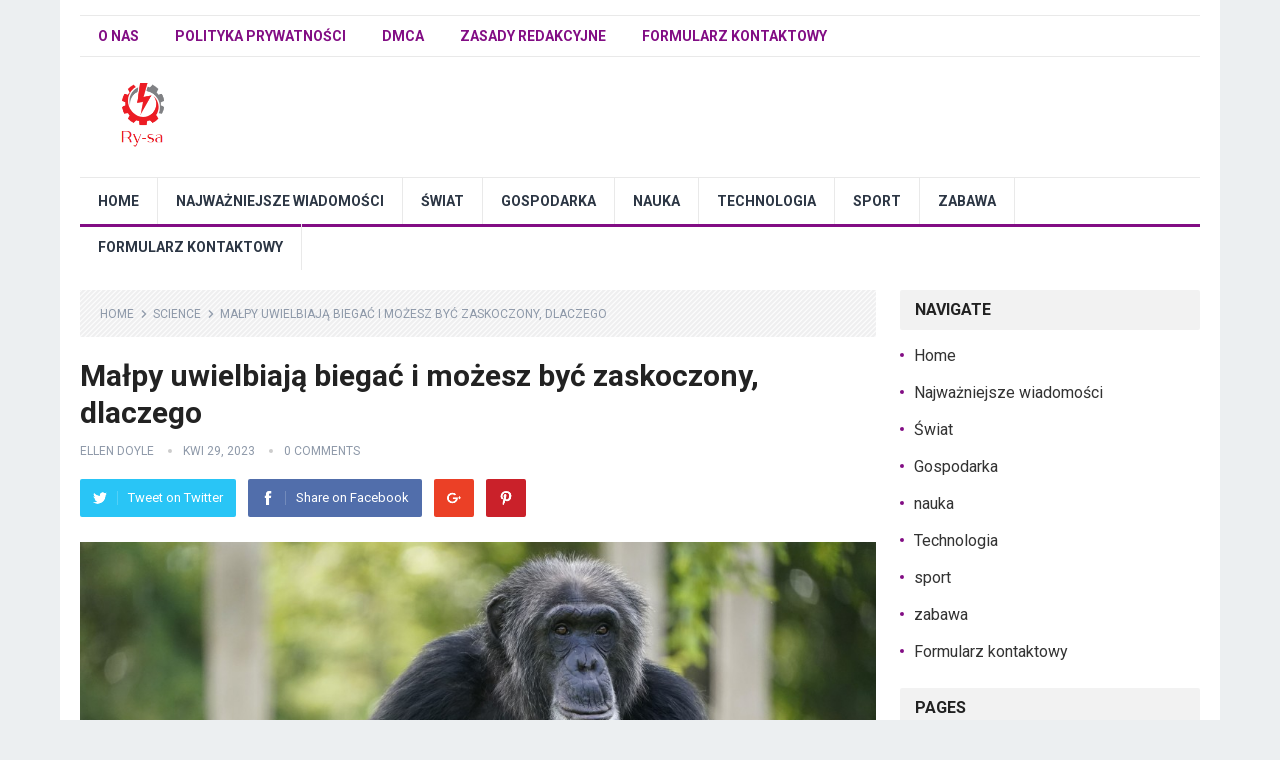

--- FILE ---
content_type: text/html; charset=UTF-8
request_url: https://ry-sa.pl/malpy-uwielbiaja-biegac-i-mozesz-byc-zaskoczony-dlaczego/
body_size: 17646
content:
<!DOCTYPE html>
<html lang="pl-PL">
<head>
<meta charset="UTF-8">
<meta name="viewport" content="width=device-width, initial-scale=1">
<meta http-equiv="X-UA-Compatible" content="IE=edge">
<meta name="HandheldFriendly" content="true">
<link rel="profile" href="https://gmpg.org/xfn/11">
<link rel="icon" type="image/png" href="https://ry-sa.pl/wp-content/uploads/2025/12/Screenshot_108.png" />
<meta name='robots' content='index, follow, max-image-preview:large, max-snippet:-1, max-video-preview:-1' />

	<!-- This site is optimized with the Yoast SEO plugin v26.4 - https://yoast.com/wordpress/plugins/seo/ -->
	<title>Małpy uwielbiają biegać i możesz być zaskoczony, dlaczego</title><link rel="preload" as="style" href="https://fonts.googleapis.com/css?family=Roboto%3Aregular%2Citalic%2C700%26amp%3Bsubset%3Dlatin%2C&#038;display=swap" /><link rel="stylesheet" href="https://fonts.googleapis.com/css?family=Roboto%3Aregular%2Citalic%2C700%26amp%3Bsubset%3Dlatin%2C&#038;display=swap" media="print" onload="this.media='all'" /><noscript><link rel="stylesheet" href="https://fonts.googleapis.com/css?family=Roboto%3Aregular%2Citalic%2C700%26amp%3Bsubset%3Dlatin%2C&#038;display=swap" /></noscript>
	<link rel="canonical" href="https://ry-sa.pl/malpy-uwielbiaja-biegac-i-mozesz-byc-zaskoczony-dlaczego/" />
	<meta property="og:locale" content="pl_PL" />
	<meta property="og:type" content="article" />
	<meta property="og:title" content="Małpy uwielbiają biegać i możesz być zaskoczony, dlaczego" />
	<meta property="og:description" content="Naukowcy z Wielkiej Brytanii odkryli, że podobnie jak dzieci z dużą ilością cukru i wolną przestrzenią do zabawy, małpy człekokształtne — w tym goryle, szympansy i orangutany — celowo kręcą..." />
	<meta property="og:url" content="https://ry-sa.pl/malpy-uwielbiaja-biegac-i-mozesz-byc-zaskoczony-dlaczego/" />
	<meta property="og:site_name" content="ry-sa.pl" />
	<meta property="article:published_time" content="2023-04-29T18:49:42+00:00" />
	<meta property="og:image" content="https://img2-azrcdn.newser.com/image/1469593-12-20230429092439.jpeg" />
	<meta name="author" content="Ellen Doyle" />
	<meta name="twitter:card" content="summary_large_image" />
	<meta name="twitter:image" content="https://img2-azrcdn.newser.com/image/1469593-12-20230429092439.jpeg" />
	<meta name="twitter:label1" content="Napisane przez" />
	<meta name="twitter:data1" content="Ellen Doyle" />
	<meta name="twitter:label2" content="Szacowany czas czytania" />
	<meta name="twitter:data2" content="2 minuty" />
	<script type="application/ld+json" class="yoast-schema-graph">{"@context":"https://schema.org","@graph":[{"@type":"NewsArticle","@id":"https://ry-sa.pl/malpy-uwielbiaja-biegac-i-mozesz-byc-zaskoczony-dlaczego/#article","isPartOf":{"@id":"https://ry-sa.pl/malpy-uwielbiaja-biegac-i-mozesz-byc-zaskoczony-dlaczego/"},"author":{"name":"Ellen Doyle","@id":"https://ry-sa.pl/#/schema/person/bded4280e62e62c746a51e46769ad725"},"headline":"Małpy uwielbiają biegać i możesz być zaskoczony, dlaczego","datePublished":"2023-04-29T18:49:42+00:00","mainEntityOfPage":{"@id":"https://ry-sa.pl/malpy-uwielbiaja-biegac-i-mozesz-byc-zaskoczony-dlaczego/"},"wordCount":347,"commentCount":0,"publisher":{"@id":"https://ry-sa.pl/#organization"},"image":{"@id":"https://ry-sa.pl/malpy-uwielbiaja-biegac-i-mozesz-byc-zaskoczony-dlaczego/#primaryimage"},"thumbnailUrl":"https://img2-azrcdn.newser.com/image/1469593-12-20230429092439.jpeg","articleSection":["science"],"inLanguage":"pl-PL","potentialAction":[{"@type":"CommentAction","name":"Comment","target":["https://ry-sa.pl/malpy-uwielbiaja-biegac-i-mozesz-byc-zaskoczony-dlaczego/#respond"]}]},{"@type":"WebPage","@id":"https://ry-sa.pl/malpy-uwielbiaja-biegac-i-mozesz-byc-zaskoczony-dlaczego/","url":"https://ry-sa.pl/malpy-uwielbiaja-biegac-i-mozesz-byc-zaskoczony-dlaczego/","name":"Małpy uwielbiają biegać i możesz być zaskoczony, dlaczego","isPartOf":{"@id":"https://ry-sa.pl/#website"},"primaryImageOfPage":"https://img2-azrcdn.newser.com/image/1469593-12-20230429092439.jpeg","image":["https://img2-azrcdn.newser.com/image/1469593-12-20230429092439.jpeg"],"thumbnailUrl":"https://img2-azrcdn.newser.com/image/1469593-12-20230429092439.jpeg","datePublished":"2023-04-29T18:49:42+00:00","inLanguage":"pl-PL","potentialAction":[{"@type":"ReadAction","target":["https://ry-sa.pl/malpy-uwielbiaja-biegac-i-mozesz-byc-zaskoczony-dlaczego/"]}]},{"@type":"ImageObject","inLanguage":"pl-PL","@id":"https://ry-sa.pl/malpy-uwielbiaja-biegac-i-mozesz-byc-zaskoczony-dlaczego/#primaryimage","url":"https://img2-azrcdn.newser.com/image/1469593-12-20230429092439.jpeg","contentUrl":"https://img2-azrcdn.newser.com/image/1469593-12-20230429092439.jpeg","caption":"Małpy uwielbiają biegać i możesz być zaskoczony, dlaczego"},{"@type":"WebSite","@id":"https://ry-sa.pl/#website","url":"https://ry-sa.pl/","name":"ry-sa.pl","description":"Wszystkie najświeższe informacje o Polsce z Czasu e Biznesu.","publisher":{"@id":"https://ry-sa.pl/#organization"},"potentialAction":[{"@type":"SearchAction","target":{"@type":"EntryPoint","urlTemplate":"https://ry-sa.pl/?s={search_term_string}"},"query-input":{"@type":"PropertyValueSpecification","valueRequired":true,"valueName":"search_term_string"}}],"inLanguage":"pl-PL"},{"@type":"Organization","@id":"https://ry-sa.pl/#organization","name":"ry-sa.pl","url":"https://ry-sa.pl/","logo":{"@type":"ImageObject","inLanguage":"pl-PL","@id":"https://ry-sa.pl/#/schema/logo/image/","url":"http://ry-sa.pl/wp-content/uploads/2021/02/ry-sa-Logo.png","contentUrl":"http://ry-sa.pl/wp-content/uploads/2021/02/ry-sa-Logo.png","width":266,"height":155,"caption":"ry-sa.pl"},"image":{"@id":"https://ry-sa.pl/#/schema/logo/image/"}},{"@type":"Person","@id":"https://ry-sa.pl/#/schema/person/bded4280e62e62c746a51e46769ad725","name":"Ellen Doyle","image":{"@type":"ImageObject","inLanguage":"pl-PL","@id":"https://ry-sa.pl/#/schema/person/image/","url":"https://secure.gravatar.com/avatar/ac53a8c5d05f09b8f63c01ab5becf3b1631a021a48e5f04e8e1dda8d8439fb8b?s=96&d=mm&r=g","contentUrl":"https://secure.gravatar.com/avatar/ac53a8c5d05f09b8f63c01ab5becf3b1631a021a48e5f04e8e1dda8d8439fb8b?s=96&d=mm&r=g","caption":"Ellen Doyle"},"description":"\"Introwertyk. Myśliciel. Rozwiązuje problemy. Specjalista od złego piwa. Skłonny do apatii. Ekspert od mediów społecznościowych. Wielokrotnie nagradzany fanatyk jedzenia.\""}]}</script>
	<!-- / Yoast SEO plugin. -->


<link rel='dns-prefetch' href='//stats.wp.com' />
<link rel='dns-prefetch' href='//fonts.googleapis.com' />
<link href='https://fonts.gstatic.com' crossorigin rel='preconnect' />
<link rel="alternate" type="application/rss+xml" title="ry-sa.pl &raquo; Kanał z wpisami" href="https://ry-sa.pl/feed/" />
<link rel="alternate" type="application/rss+xml" title="ry-sa.pl &raquo; Kanał z komentarzami" href="https://ry-sa.pl/comments/feed/" />
<link rel="alternate" type="application/rss+xml" title="ry-sa.pl &raquo; Małpy uwielbiają biegać i możesz być zaskoczony, dlaczego Kanał z komentarzami" href="https://ry-sa.pl/malpy-uwielbiaja-biegac-i-mozesz-byc-zaskoczony-dlaczego/feed/" />
<link rel="alternate" title="oEmbed (JSON)" type="application/json+oembed" href="https://ry-sa.pl/wp-json/oembed/1.0/embed?url=https%3A%2F%2Fry-sa.pl%2Fmalpy-uwielbiaja-biegac-i-mozesz-byc-zaskoczony-dlaczego%2F" />
<link rel="alternate" title="oEmbed (XML)" type="text/xml+oembed" href="https://ry-sa.pl/wp-json/oembed/1.0/embed?url=https%3A%2F%2Fry-sa.pl%2Fmalpy-uwielbiaja-biegac-i-mozesz-byc-zaskoczony-dlaczego%2F&#038;format=xml" />
<style id='wp-img-auto-sizes-contain-inline-css' type='text/css'>
img:is([sizes=auto i],[sizes^="auto," i]){contain-intrinsic-size:3000px 1500px}
/*# sourceURL=wp-img-auto-sizes-contain-inline-css */
</style>
<style id='wp-emoji-styles-inline-css' type='text/css'>

	img.wp-smiley, img.emoji {
		display: inline !important;
		border: none !important;
		box-shadow: none !important;
		height: 1em !important;
		width: 1em !important;
		margin: 0 0.07em !important;
		vertical-align: -0.1em !important;
		background: none !important;
		padding: 0 !important;
	}
/*# sourceURL=wp-emoji-styles-inline-css */
</style>
<style id='wp-block-library-inline-css' type='text/css'>
:root{--wp-block-synced-color:#7a00df;--wp-block-synced-color--rgb:122,0,223;--wp-bound-block-color:var(--wp-block-synced-color);--wp-editor-canvas-background:#ddd;--wp-admin-theme-color:#007cba;--wp-admin-theme-color--rgb:0,124,186;--wp-admin-theme-color-darker-10:#006ba1;--wp-admin-theme-color-darker-10--rgb:0,107,160.5;--wp-admin-theme-color-darker-20:#005a87;--wp-admin-theme-color-darker-20--rgb:0,90,135;--wp-admin-border-width-focus:2px}@media (min-resolution:192dpi){:root{--wp-admin-border-width-focus:1.5px}}.wp-element-button{cursor:pointer}:root .has-very-light-gray-background-color{background-color:#eee}:root .has-very-dark-gray-background-color{background-color:#313131}:root .has-very-light-gray-color{color:#eee}:root .has-very-dark-gray-color{color:#313131}:root .has-vivid-green-cyan-to-vivid-cyan-blue-gradient-background{background:linear-gradient(135deg,#00d084,#0693e3)}:root .has-purple-crush-gradient-background{background:linear-gradient(135deg,#34e2e4,#4721fb 50%,#ab1dfe)}:root .has-hazy-dawn-gradient-background{background:linear-gradient(135deg,#faaca8,#dad0ec)}:root .has-subdued-olive-gradient-background{background:linear-gradient(135deg,#fafae1,#67a671)}:root .has-atomic-cream-gradient-background{background:linear-gradient(135deg,#fdd79a,#004a59)}:root .has-nightshade-gradient-background{background:linear-gradient(135deg,#330968,#31cdcf)}:root .has-midnight-gradient-background{background:linear-gradient(135deg,#020381,#2874fc)}:root{--wp--preset--font-size--normal:16px;--wp--preset--font-size--huge:42px}.has-regular-font-size{font-size:1em}.has-larger-font-size{font-size:2.625em}.has-normal-font-size{font-size:var(--wp--preset--font-size--normal)}.has-huge-font-size{font-size:var(--wp--preset--font-size--huge)}.has-text-align-center{text-align:center}.has-text-align-left{text-align:left}.has-text-align-right{text-align:right}.has-fit-text{white-space:nowrap!important}#end-resizable-editor-section{display:none}.aligncenter{clear:both}.items-justified-left{justify-content:flex-start}.items-justified-center{justify-content:center}.items-justified-right{justify-content:flex-end}.items-justified-space-between{justify-content:space-between}.screen-reader-text{border:0;clip-path:inset(50%);height:1px;margin:-1px;overflow:hidden;padding:0;position:absolute;width:1px;word-wrap:normal!important}.screen-reader-text:focus{background-color:#ddd;clip-path:none;color:#444;display:block;font-size:1em;height:auto;left:5px;line-height:normal;padding:15px 23px 14px;text-decoration:none;top:5px;width:auto;z-index:100000}html :where(.has-border-color){border-style:solid}html :where([style*=border-top-color]){border-top-style:solid}html :where([style*=border-right-color]){border-right-style:solid}html :where([style*=border-bottom-color]){border-bottom-style:solid}html :where([style*=border-left-color]){border-left-style:solid}html :where([style*=border-width]){border-style:solid}html :where([style*=border-top-width]){border-top-style:solid}html :where([style*=border-right-width]){border-right-style:solid}html :where([style*=border-bottom-width]){border-bottom-style:solid}html :where([style*=border-left-width]){border-left-style:solid}html :where(img[class*=wp-image-]){height:auto;max-width:100%}:where(figure){margin:0 0 1em}html :where(.is-position-sticky){--wp-admin--admin-bar--position-offset:var(--wp-admin--admin-bar--height,0px)}@media screen and (max-width:600px){html :where(.is-position-sticky){--wp-admin--admin-bar--position-offset:0px}}

/*# sourceURL=wp-block-library-inline-css */
</style><style id='global-styles-inline-css' type='text/css'>
:root{--wp--preset--aspect-ratio--square: 1;--wp--preset--aspect-ratio--4-3: 4/3;--wp--preset--aspect-ratio--3-4: 3/4;--wp--preset--aspect-ratio--3-2: 3/2;--wp--preset--aspect-ratio--2-3: 2/3;--wp--preset--aspect-ratio--16-9: 16/9;--wp--preset--aspect-ratio--9-16: 9/16;--wp--preset--color--black: #000000;--wp--preset--color--cyan-bluish-gray: #abb8c3;--wp--preset--color--white: #ffffff;--wp--preset--color--pale-pink: #f78da7;--wp--preset--color--vivid-red: #cf2e2e;--wp--preset--color--luminous-vivid-orange: #ff6900;--wp--preset--color--luminous-vivid-amber: #fcb900;--wp--preset--color--light-green-cyan: #7bdcb5;--wp--preset--color--vivid-green-cyan: #00d084;--wp--preset--color--pale-cyan-blue: #8ed1fc;--wp--preset--color--vivid-cyan-blue: #0693e3;--wp--preset--color--vivid-purple: #9b51e0;--wp--preset--gradient--vivid-cyan-blue-to-vivid-purple: linear-gradient(135deg,rgb(6,147,227) 0%,rgb(155,81,224) 100%);--wp--preset--gradient--light-green-cyan-to-vivid-green-cyan: linear-gradient(135deg,rgb(122,220,180) 0%,rgb(0,208,130) 100%);--wp--preset--gradient--luminous-vivid-amber-to-luminous-vivid-orange: linear-gradient(135deg,rgb(252,185,0) 0%,rgb(255,105,0) 100%);--wp--preset--gradient--luminous-vivid-orange-to-vivid-red: linear-gradient(135deg,rgb(255,105,0) 0%,rgb(207,46,46) 100%);--wp--preset--gradient--very-light-gray-to-cyan-bluish-gray: linear-gradient(135deg,rgb(238,238,238) 0%,rgb(169,184,195) 100%);--wp--preset--gradient--cool-to-warm-spectrum: linear-gradient(135deg,rgb(74,234,220) 0%,rgb(151,120,209) 20%,rgb(207,42,186) 40%,rgb(238,44,130) 60%,rgb(251,105,98) 80%,rgb(254,248,76) 100%);--wp--preset--gradient--blush-light-purple: linear-gradient(135deg,rgb(255,206,236) 0%,rgb(152,150,240) 100%);--wp--preset--gradient--blush-bordeaux: linear-gradient(135deg,rgb(254,205,165) 0%,rgb(254,45,45) 50%,rgb(107,0,62) 100%);--wp--preset--gradient--luminous-dusk: linear-gradient(135deg,rgb(255,203,112) 0%,rgb(199,81,192) 50%,rgb(65,88,208) 100%);--wp--preset--gradient--pale-ocean: linear-gradient(135deg,rgb(255,245,203) 0%,rgb(182,227,212) 50%,rgb(51,167,181) 100%);--wp--preset--gradient--electric-grass: linear-gradient(135deg,rgb(202,248,128) 0%,rgb(113,206,126) 100%);--wp--preset--gradient--midnight: linear-gradient(135deg,rgb(2,3,129) 0%,rgb(40,116,252) 100%);--wp--preset--font-size--small: 13px;--wp--preset--font-size--medium: 20px;--wp--preset--font-size--large: 36px;--wp--preset--font-size--x-large: 42px;--wp--preset--spacing--20: 0.44rem;--wp--preset--spacing--30: 0.67rem;--wp--preset--spacing--40: 1rem;--wp--preset--spacing--50: 1.5rem;--wp--preset--spacing--60: 2.25rem;--wp--preset--spacing--70: 3.38rem;--wp--preset--spacing--80: 5.06rem;--wp--preset--shadow--natural: 6px 6px 9px rgba(0, 0, 0, 0.2);--wp--preset--shadow--deep: 12px 12px 50px rgba(0, 0, 0, 0.4);--wp--preset--shadow--sharp: 6px 6px 0px rgba(0, 0, 0, 0.2);--wp--preset--shadow--outlined: 6px 6px 0px -3px rgb(255, 255, 255), 6px 6px rgb(0, 0, 0);--wp--preset--shadow--crisp: 6px 6px 0px rgb(0, 0, 0);}:where(.is-layout-flex){gap: 0.5em;}:where(.is-layout-grid){gap: 0.5em;}body .is-layout-flex{display: flex;}.is-layout-flex{flex-wrap: wrap;align-items: center;}.is-layout-flex > :is(*, div){margin: 0;}body .is-layout-grid{display: grid;}.is-layout-grid > :is(*, div){margin: 0;}:where(.wp-block-columns.is-layout-flex){gap: 2em;}:where(.wp-block-columns.is-layout-grid){gap: 2em;}:where(.wp-block-post-template.is-layout-flex){gap: 1.25em;}:where(.wp-block-post-template.is-layout-grid){gap: 1.25em;}.has-black-color{color: var(--wp--preset--color--black) !important;}.has-cyan-bluish-gray-color{color: var(--wp--preset--color--cyan-bluish-gray) !important;}.has-white-color{color: var(--wp--preset--color--white) !important;}.has-pale-pink-color{color: var(--wp--preset--color--pale-pink) !important;}.has-vivid-red-color{color: var(--wp--preset--color--vivid-red) !important;}.has-luminous-vivid-orange-color{color: var(--wp--preset--color--luminous-vivid-orange) !important;}.has-luminous-vivid-amber-color{color: var(--wp--preset--color--luminous-vivid-amber) !important;}.has-light-green-cyan-color{color: var(--wp--preset--color--light-green-cyan) !important;}.has-vivid-green-cyan-color{color: var(--wp--preset--color--vivid-green-cyan) !important;}.has-pale-cyan-blue-color{color: var(--wp--preset--color--pale-cyan-blue) !important;}.has-vivid-cyan-blue-color{color: var(--wp--preset--color--vivid-cyan-blue) !important;}.has-vivid-purple-color{color: var(--wp--preset--color--vivid-purple) !important;}.has-black-background-color{background-color: var(--wp--preset--color--black) !important;}.has-cyan-bluish-gray-background-color{background-color: var(--wp--preset--color--cyan-bluish-gray) !important;}.has-white-background-color{background-color: var(--wp--preset--color--white) !important;}.has-pale-pink-background-color{background-color: var(--wp--preset--color--pale-pink) !important;}.has-vivid-red-background-color{background-color: var(--wp--preset--color--vivid-red) !important;}.has-luminous-vivid-orange-background-color{background-color: var(--wp--preset--color--luminous-vivid-orange) !important;}.has-luminous-vivid-amber-background-color{background-color: var(--wp--preset--color--luminous-vivid-amber) !important;}.has-light-green-cyan-background-color{background-color: var(--wp--preset--color--light-green-cyan) !important;}.has-vivid-green-cyan-background-color{background-color: var(--wp--preset--color--vivid-green-cyan) !important;}.has-pale-cyan-blue-background-color{background-color: var(--wp--preset--color--pale-cyan-blue) !important;}.has-vivid-cyan-blue-background-color{background-color: var(--wp--preset--color--vivid-cyan-blue) !important;}.has-vivid-purple-background-color{background-color: var(--wp--preset--color--vivid-purple) !important;}.has-black-border-color{border-color: var(--wp--preset--color--black) !important;}.has-cyan-bluish-gray-border-color{border-color: var(--wp--preset--color--cyan-bluish-gray) !important;}.has-white-border-color{border-color: var(--wp--preset--color--white) !important;}.has-pale-pink-border-color{border-color: var(--wp--preset--color--pale-pink) !important;}.has-vivid-red-border-color{border-color: var(--wp--preset--color--vivid-red) !important;}.has-luminous-vivid-orange-border-color{border-color: var(--wp--preset--color--luminous-vivid-orange) !important;}.has-luminous-vivid-amber-border-color{border-color: var(--wp--preset--color--luminous-vivid-amber) !important;}.has-light-green-cyan-border-color{border-color: var(--wp--preset--color--light-green-cyan) !important;}.has-vivid-green-cyan-border-color{border-color: var(--wp--preset--color--vivid-green-cyan) !important;}.has-pale-cyan-blue-border-color{border-color: var(--wp--preset--color--pale-cyan-blue) !important;}.has-vivid-cyan-blue-border-color{border-color: var(--wp--preset--color--vivid-cyan-blue) !important;}.has-vivid-purple-border-color{border-color: var(--wp--preset--color--vivid-purple) !important;}.has-vivid-cyan-blue-to-vivid-purple-gradient-background{background: var(--wp--preset--gradient--vivid-cyan-blue-to-vivid-purple) !important;}.has-light-green-cyan-to-vivid-green-cyan-gradient-background{background: var(--wp--preset--gradient--light-green-cyan-to-vivid-green-cyan) !important;}.has-luminous-vivid-amber-to-luminous-vivid-orange-gradient-background{background: var(--wp--preset--gradient--luminous-vivid-amber-to-luminous-vivid-orange) !important;}.has-luminous-vivid-orange-to-vivid-red-gradient-background{background: var(--wp--preset--gradient--luminous-vivid-orange-to-vivid-red) !important;}.has-very-light-gray-to-cyan-bluish-gray-gradient-background{background: var(--wp--preset--gradient--very-light-gray-to-cyan-bluish-gray) !important;}.has-cool-to-warm-spectrum-gradient-background{background: var(--wp--preset--gradient--cool-to-warm-spectrum) !important;}.has-blush-light-purple-gradient-background{background: var(--wp--preset--gradient--blush-light-purple) !important;}.has-blush-bordeaux-gradient-background{background: var(--wp--preset--gradient--blush-bordeaux) !important;}.has-luminous-dusk-gradient-background{background: var(--wp--preset--gradient--luminous-dusk) !important;}.has-pale-ocean-gradient-background{background: var(--wp--preset--gradient--pale-ocean) !important;}.has-electric-grass-gradient-background{background: var(--wp--preset--gradient--electric-grass) !important;}.has-midnight-gradient-background{background: var(--wp--preset--gradient--midnight) !important;}.has-small-font-size{font-size: var(--wp--preset--font-size--small) !important;}.has-medium-font-size{font-size: var(--wp--preset--font-size--medium) !important;}.has-large-font-size{font-size: var(--wp--preset--font-size--large) !important;}.has-x-large-font-size{font-size: var(--wp--preset--font-size--x-large) !important;}
/*# sourceURL=global-styles-inline-css */
</style>

<style id='classic-theme-styles-inline-css' type='text/css'>
/*! This file is auto-generated */
.wp-block-button__link{color:#fff;background-color:#32373c;border-radius:9999px;box-shadow:none;text-decoration:none;padding:calc(.667em + 2px) calc(1.333em + 2px);font-size:1.125em}.wp-block-file__button{background:#32373c;color:#fff;text-decoration:none}
/*# sourceURL=/wp-includes/css/classic-themes.min.css */
</style>
<link rel='stylesheet' id='dashicons-css' href='https://ry-sa.pl/wp-includes/css/dashicons.min.css?ver=6.9' type='text/css' media='all' />
<link rel='stylesheet' id='admin-bar-css' href='https://ry-sa.pl/wp-includes/css/admin-bar.min.css?ver=6.9' type='text/css' media='all' />
<style id='admin-bar-inline-css' type='text/css'>

    /* Hide CanvasJS credits for P404 charts specifically */
    #p404RedirectChart .canvasjs-chart-credit {
        display: none !important;
    }
    
    #p404RedirectChart canvas {
        border-radius: 6px;
    }

    .p404-redirect-adminbar-weekly-title {
        font-weight: bold;
        font-size: 14px;
        color: #fff;
        margin-bottom: 6px;
    }

    #wpadminbar #wp-admin-bar-p404_free_top_button .ab-icon:before {
        content: "\f103";
        color: #dc3545;
        top: 3px;
    }
    
    #wp-admin-bar-p404_free_top_button .ab-item {
        min-width: 80px !important;
        padding: 0px !important;
    }
    
    /* Ensure proper positioning and z-index for P404 dropdown */
    .p404-redirect-adminbar-dropdown-wrap { 
        min-width: 0; 
        padding: 0;
        position: static !important;
    }
    
    #wpadminbar #wp-admin-bar-p404_free_top_button_dropdown {
        position: static !important;
    }
    
    #wpadminbar #wp-admin-bar-p404_free_top_button_dropdown .ab-item {
        padding: 0 !important;
        margin: 0 !important;
    }
    
    .p404-redirect-dropdown-container {
        min-width: 340px;
        padding: 18px 18px 12px 18px;
        background: #23282d !important;
        color: #fff;
        border-radius: 12px;
        box-shadow: 0 8px 32px rgba(0,0,0,0.25);
        margin-top: 10px;
        position: relative !important;
        z-index: 999999 !important;
        display: block !important;
        border: 1px solid #444;
    }
    
    /* Ensure P404 dropdown appears on hover */
    #wpadminbar #wp-admin-bar-p404_free_top_button .p404-redirect-dropdown-container { 
        display: none !important;
    }
    
    #wpadminbar #wp-admin-bar-p404_free_top_button:hover .p404-redirect-dropdown-container { 
        display: block !important;
    }
    
    #wpadminbar #wp-admin-bar-p404_free_top_button:hover #wp-admin-bar-p404_free_top_button_dropdown .p404-redirect-dropdown-container {
        display: block !important;
    }
    
    .p404-redirect-card {
        background: #2c3338;
        border-radius: 8px;
        padding: 18px 18px 12px 18px;
        box-shadow: 0 2px 8px rgba(0,0,0,0.07);
        display: flex;
        flex-direction: column;
        align-items: flex-start;
        border: 1px solid #444;
    }
    
    .p404-redirect-btn {
        display: inline-block;
        background: #dc3545;
        color: #fff !important;
        font-weight: bold;
        padding: 5px 22px;
        border-radius: 8px;
        text-decoration: none;
        font-size: 17px;
        transition: background 0.2s, box-shadow 0.2s;
        margin-top: 8px;
        box-shadow: 0 2px 8px rgba(220,53,69,0.15);
        text-align: center;
        line-height: 1.6;
    }
    
    .p404-redirect-btn:hover {
        background: #c82333;
        color: #fff !important;
        box-shadow: 0 4px 16px rgba(220,53,69,0.25);
    }
    
    /* Prevent conflicts with other admin bar dropdowns */
    #wpadminbar .ab-top-menu > li:hover > .ab-item,
    #wpadminbar .ab-top-menu > li.hover > .ab-item {
        z-index: auto;
    }
    
    #wpadminbar #wp-admin-bar-p404_free_top_button:hover > .ab-item {
        z-index: 999998 !important;
    }
    
/*# sourceURL=admin-bar-inline-css */
</style>

<link rel='stylesheet' id='standard_pro-style-css' href='https://ry-sa.pl/wp-content/themes/standard-pro/style.css?ver=20180523' type='text/css' media='all' />
<link rel='stylesheet' id='genericons-style-css' href='https://ry-sa.pl/wp-content/themes/standard-pro/genericons/genericons.css?ver=6.9' type='text/css' media='all' />
<link rel='stylesheet' id='responsive-style-css' href='https://ry-sa.pl/wp-content/themes/standard-pro/responsive.css?ver=20171012' type='text/css' media='all' />
<script type="text/javascript" src="https://ry-sa.pl/wp-includes/js/jquery/jquery.min.js?ver=3.7.1" id="jquery-core-js" defer></script>

<link rel="https://api.w.org/" href="https://ry-sa.pl/wp-json/" /><link rel="alternate" title="JSON" type="application/json" href="https://ry-sa.pl/wp-json/wp/v2/posts/35664" /><link rel="EditURI" type="application/rsd+xml" title="RSD" href="https://ry-sa.pl/xmlrpc.php?rsd" />
<meta name="generator" content="WordPress 6.9" />
<link rel='shortlink' href='https://ry-sa.pl/?p=35664' />
<meta name="google-site-verification" content="GtRuZ86xRbICLUR46BZWUfDwc5cLtYIxAg4akFXj-r0" />

<meta name="google-site-verification" content="tUDr8HGailKpeGNmhMNvYus7d7BdN2pMmjXveKkh3_8" />	<style>img#wpstats{display:none}</style>
		<link rel="pingback" href="https://ry-sa.pl/xmlrpc.php">
<!-- Begin Custom CSS -->
<style type="text/css" id="demo-custom-css">
.primary{color:#820d84;}
</style>
<!-- End Custom CSS -->
<style type="text/css">.saboxplugin-wrap{-webkit-box-sizing:border-box;-moz-box-sizing:border-box;-ms-box-sizing:border-box;box-sizing:border-box;border:1px solid #eee;width:100%;clear:both;display:block;overflow:hidden;word-wrap:break-word;position:relative}.saboxplugin-wrap .saboxplugin-gravatar{float:left;padding:0 20px 20px 20px}.saboxplugin-wrap .saboxplugin-gravatar img{max-width:100px;height:auto;border-radius:0;}.saboxplugin-wrap .saboxplugin-authorname{font-size:18px;line-height:1;margin:20px 0 0 20px;display:block}.saboxplugin-wrap .saboxplugin-authorname a{text-decoration:none}.saboxplugin-wrap .saboxplugin-authorname a:focus{outline:0}.saboxplugin-wrap .saboxplugin-desc{display:block;margin:5px 20px}.saboxplugin-wrap .saboxplugin-desc a{text-decoration:underline}.saboxplugin-wrap .saboxplugin-desc p{margin:5px 0 12px}.saboxplugin-wrap .saboxplugin-web{margin:0 20px 15px;text-align:left}.saboxplugin-wrap .sab-web-position{text-align:right}.saboxplugin-wrap .saboxplugin-web a{color:#ccc;text-decoration:none}.saboxplugin-wrap .saboxplugin-socials{position:relative;display:block;background:#fcfcfc;padding:5px;border-top:1px solid #eee}.saboxplugin-wrap .saboxplugin-socials a svg{width:20px;height:20px}.saboxplugin-wrap .saboxplugin-socials a svg .st2{fill:#fff; transform-origin:center center;}.saboxplugin-wrap .saboxplugin-socials a svg .st1{fill:rgba(0,0,0,.3)}.saboxplugin-wrap .saboxplugin-socials a:hover{opacity:.8;-webkit-transition:opacity .4s;-moz-transition:opacity .4s;-o-transition:opacity .4s;transition:opacity .4s;box-shadow:none!important;-webkit-box-shadow:none!important}.saboxplugin-wrap .saboxplugin-socials .saboxplugin-icon-color{box-shadow:none;padding:0;border:0;-webkit-transition:opacity .4s;-moz-transition:opacity .4s;-o-transition:opacity .4s;transition:opacity .4s;display:inline-block;color:#fff;font-size:0;text-decoration:inherit;margin:5px;-webkit-border-radius:0;-moz-border-radius:0;-ms-border-radius:0;-o-border-radius:0;border-radius:0;overflow:hidden}.saboxplugin-wrap .saboxplugin-socials .saboxplugin-icon-grey{text-decoration:inherit;box-shadow:none;position:relative;display:-moz-inline-stack;display:inline-block;vertical-align:middle;zoom:1;margin:10px 5px;color:#444;fill:#444}.clearfix:after,.clearfix:before{content:' ';display:table;line-height:0;clear:both}.ie7 .clearfix{zoom:1}.saboxplugin-socials.sabox-colored .saboxplugin-icon-color .sab-twitch{border-color:#38245c}.saboxplugin-socials.sabox-colored .saboxplugin-icon-color .sab-behance{border-color:#003eb0}.saboxplugin-socials.sabox-colored .saboxplugin-icon-color .sab-deviantart{border-color:#036824}.saboxplugin-socials.sabox-colored .saboxplugin-icon-color .sab-digg{border-color:#00327c}.saboxplugin-socials.sabox-colored .saboxplugin-icon-color .sab-dribbble{border-color:#ba1655}.saboxplugin-socials.sabox-colored .saboxplugin-icon-color .sab-facebook{border-color:#1e2e4f}.saboxplugin-socials.sabox-colored .saboxplugin-icon-color .sab-flickr{border-color:#003576}.saboxplugin-socials.sabox-colored .saboxplugin-icon-color .sab-github{border-color:#264874}.saboxplugin-socials.sabox-colored .saboxplugin-icon-color .sab-google{border-color:#0b51c5}.saboxplugin-socials.sabox-colored .saboxplugin-icon-color .sab-html5{border-color:#902e13}.saboxplugin-socials.sabox-colored .saboxplugin-icon-color .sab-instagram{border-color:#1630aa}.saboxplugin-socials.sabox-colored .saboxplugin-icon-color .sab-linkedin{border-color:#00344f}.saboxplugin-socials.sabox-colored .saboxplugin-icon-color .sab-pinterest{border-color:#5b040e}.saboxplugin-socials.sabox-colored .saboxplugin-icon-color .sab-reddit{border-color:#992900}.saboxplugin-socials.sabox-colored .saboxplugin-icon-color .sab-rss{border-color:#a43b0a}.saboxplugin-socials.sabox-colored .saboxplugin-icon-color .sab-sharethis{border-color:#5d8420}.saboxplugin-socials.sabox-colored .saboxplugin-icon-color .sab-soundcloud{border-color:#995200}.saboxplugin-socials.sabox-colored .saboxplugin-icon-color .sab-spotify{border-color:#0f612c}.saboxplugin-socials.sabox-colored .saboxplugin-icon-color .sab-stackoverflow{border-color:#a95009}.saboxplugin-socials.sabox-colored .saboxplugin-icon-color .sab-steam{border-color:#006388}.saboxplugin-socials.sabox-colored .saboxplugin-icon-color .sab-user_email{border-color:#b84e05}.saboxplugin-socials.sabox-colored .saboxplugin-icon-color .sab-tumblr{border-color:#10151b}.saboxplugin-socials.sabox-colored .saboxplugin-icon-color .sab-twitter{border-color:#0967a0}.saboxplugin-socials.sabox-colored .saboxplugin-icon-color .sab-vimeo{border-color:#0d7091}.saboxplugin-socials.sabox-colored .saboxplugin-icon-color .sab-windows{border-color:#003f71}.saboxplugin-socials.sabox-colored .saboxplugin-icon-color .sab-whatsapp{border-color:#003f71}.saboxplugin-socials.sabox-colored .saboxplugin-icon-color .sab-wordpress{border-color:#0f3647}.saboxplugin-socials.sabox-colored .saboxplugin-icon-color .sab-yahoo{border-color:#14002d}.saboxplugin-socials.sabox-colored .saboxplugin-icon-color .sab-youtube{border-color:#900}.saboxplugin-socials.sabox-colored .saboxplugin-icon-color .sab-xing{border-color:#000202}.saboxplugin-socials.sabox-colored .saboxplugin-icon-color .sab-mixcloud{border-color:#2475a0}.saboxplugin-socials.sabox-colored .saboxplugin-icon-color .sab-vk{border-color:#243549}.saboxplugin-socials.sabox-colored .saboxplugin-icon-color .sab-medium{border-color:#00452c}.saboxplugin-socials.sabox-colored .saboxplugin-icon-color .sab-quora{border-color:#420e00}.saboxplugin-socials.sabox-colored .saboxplugin-icon-color .sab-meetup{border-color:#9b181c}.saboxplugin-socials.sabox-colored .saboxplugin-icon-color .sab-goodreads{border-color:#000}.saboxplugin-socials.sabox-colored .saboxplugin-icon-color .sab-snapchat{border-color:#999700}.saboxplugin-socials.sabox-colored .saboxplugin-icon-color .sab-500px{border-color:#00557f}.saboxplugin-socials.sabox-colored .saboxplugin-icon-color .sab-mastodont{border-color:#185886}.sabox-plus-item{margin-bottom:20px}@media screen and (max-width:480px){.saboxplugin-wrap{text-align:center}.saboxplugin-wrap .saboxplugin-gravatar{float:none;padding:20px 0;text-align:center;margin:0 auto;display:block}.saboxplugin-wrap .saboxplugin-gravatar img{float:none;display:inline-block;display:-moz-inline-stack;vertical-align:middle;zoom:1}.saboxplugin-wrap .saboxplugin-desc{margin:0 10px 20px;text-align:center}.saboxplugin-wrap .saboxplugin-authorname{text-align:center;margin:10px 0 20px}}body .saboxplugin-authorname a,body .saboxplugin-authorname a:hover{box-shadow:none;-webkit-box-shadow:none}a.sab-profile-edit{font-size:16px!important;line-height:1!important}.sab-edit-settings a,a.sab-profile-edit{color:#0073aa!important;box-shadow:none!important;-webkit-box-shadow:none!important}.sab-edit-settings{margin-right:15px;position:absolute;right:0;z-index:2;bottom:10px;line-height:20px}.sab-edit-settings i{margin-left:5px}.saboxplugin-socials{line-height:1!important}.rtl .saboxplugin-wrap .saboxplugin-gravatar{float:right}.rtl .saboxplugin-wrap .saboxplugin-authorname{display:flex;align-items:center}.rtl .saboxplugin-wrap .saboxplugin-authorname .sab-profile-edit{margin-right:10px}.rtl .sab-edit-settings{right:auto;left:0}img.sab-custom-avatar{max-width:75px;}.saboxplugin-wrap {margin-top:0px; margin-bottom:0px; padding: 0px 0px }.saboxplugin-wrap .saboxplugin-authorname {font-size:18px; line-height:25px;}.saboxplugin-wrap .saboxplugin-desc p, .saboxplugin-wrap .saboxplugin-desc {font-size:14px !important; line-height:21px !important;}.saboxplugin-wrap .saboxplugin-web {font-size:14px;}.saboxplugin-wrap .saboxplugin-socials a svg {width:18px;height:18px;}</style><link rel="icon" href="https://ry-sa.pl/wp-content/uploads/2021/04/Screenshot_30-80x80.png" sizes="32x32" />
<link rel="icon" href="https://ry-sa.pl/wp-content/uploads/2021/04/Screenshot_30.png" sizes="192x192" />
<link rel="apple-touch-icon" href="https://ry-sa.pl/wp-content/uploads/2021/04/Screenshot_30.png" />
<meta name="msapplication-TileImage" content="https://ry-sa.pl/wp-content/uploads/2021/04/Screenshot_30.png" />

<!-- FIFU:jsonld:begin -->
<script type="application/ld+json">{"@context":"https://schema.org","@graph":[{"@type":"ImageObject","@id":"https://img2-azrcdn.newser.com/image/1469593-12-20230429092439.jpeg","url":"https://img2-azrcdn.newser.com/image/1469593-12-20230429092439.jpeg","contentUrl":"https://img2-azrcdn.newser.com/image/1469593-12-20230429092439.jpeg","mainEntityOfPage":"https://ry-sa.pl/malpy-uwielbiaja-biegac-i-mozesz-byc-zaskoczony-dlaczego/"}]}</script>
<!-- FIFU:jsonld:end -->
<noscript><style id="rocket-lazyload-nojs-css">.rll-youtube-player, [data-lazy-src]{display:none !important;}</style></noscript><style type="text/css" media="all">
	body,
	input,
	input[type="text"],
	input[type="email"],
	input[type="url"],
	input[type="search"],
	input[type="password"],
	textarea,
	table,
	.sidebar .widget_ad .widget-title,
	.site-footer .widget_ad .widget-title {
		font-family: "Roboto", "Helvetica Neue", Helvetica, Arial, sans-serif;
	}
	#secondary-menu li a,
	.footer-nav li a,
	.pagination .page-numbers,
	button,
	.btn,
	input[type="submit"],
	input[type="reset"],
	input[type="button"],
	.comment-form label,
	label,
	h1,h2,h3,h4,h5,h6 {
		font-family: "Roboto", "Helvetica Neue", Helvetica, Arial, sans-serif;
	}
	a:hover,
	.site-header .search-icon:hover span,
	#primary-menu li a:link,
	#primary-menu li a:visited,
	#primary-menu li.sfHover li a,
	#secondary-menu li.sfHover li a,	
	.sf-menu li li a:hover,
	.sf-menu li.sfHover a,
	.sf-menu li.current-menu-item a,
	.sf-menu li.current-menu-item a:hover,
	.breadcrumbs .breadcrumbs-nav a:hover,
	.read-more a,
	.read-more a:visited,
	.entry-title a:hover,
	article.hentry .edit-link a,
	.author-box a,
	.page-content a,
	.entry-content a,
	.comment-author a,
	.comment-content a,
	.comment-reply-title small a:hover,
	.sidebar .widget a,
	.sidebar .widget ul li a:hover,
	#site-bottom a:hover,
	.author-box a:hover,
	.page-content a:hover,
	.entry-content a:hover,
	.widget_tag_cloud .tagcloud a:hover:before,
	.entry-tags .tag-links a:hover:before,
	.content-loop .entry-title a:hover,
	.content-list .entry-title a:hover,
	.content-grid .entry-title a:hover,
	article.hentry .edit-link a:hover,
	.site-footer .widget ul li a:hover,
	.comment-content a:hover,
	.pagination .page-numbers.current,
	.entry-tags .tag-links a:hover {
		color: #820d84;
	}
	#primary-menu li li a:hover,
	#secondary-menu li li a:hover,
	#primary-menu li li.current-menu-item a:hover,
	#secondary-menu li li.current-menu-item a:hover,	
	.widget_tag_cloud .tagcloud a:hover {
		color: #820d84 !important;
	}
	.sf-menu li a:hover,
	.sf-menu li.sfHover a,
	.sf-menu li.current-menu-item a,
	.sf-menu li.current-menu-item a:hover,
	button,
	.btn,
	input[type="submit"],
	input[type="reset"],
	input[type="button"],
	.entry-category a,
	#back-top a:hover span,
	.bx-wrapper .bx-pager.bx-default-pager a:hover,
	.bx-wrapper .bx-pager.bx-default-pager a.active,
	.bx-wrapper .bx-pager.bx-default-pager a:focus,
	.sidebar .widget ul li:before,
	.widget_newsletter input[type="submit"],
	.widget_newsletter input[type="button"],
	.widget_newsletter button,
	.pagination .next {
		background-color: #820d84;
	}
	.pagination .next:after {
		border-left-color: #820d84;
	}
	#secondary-bar {
		border-bottom-color: #820d84;
	}
	.header-search,
	.sf-menu li a:before {
		border-color: #820d84;
	}
</style>

<link rel="preload" as="image" href="https://img2-azrcdn.newser.com/image/1469593-12-20230429092439.jpeg"><link rel="preload" as="image" href="https://nypost.com/wp-content/uploads/sites/2/2024/02/1-000-77437226.jpg?quality=75&#038;strip=all&#038;w=1024"><link rel="preload" as="image" href="https://www.whec.com/wp-content/uploads/2024/02/Hospitals-1.jpg"><link rel="preload" as="image" href="https://media.npr.org/assets/img/2024/02/28/ap24058686747709_wide-a984c23336640c5f560c1dec01e8f1e3d6804c3b-s1400-c100.jpg"><link rel="preload" as="image" href="https://cdn.arstechnica.net/wp-content/uploads/2024/02/image-1-760x380.png"><link rel="preload" as="image" href="https://www.nbc4i.com/wp-content/uploads/sites/18/2024/02/Eclipse-Glasses-Adobe-Stock.png?w=1280"><link rel="preload" as="image" href="https://www.prensa-latina.cu/wp-content/uploads/2024/05/soporte-news-pl-1.jpg"><link rel="preload" as="image" href="https://www.prensa-latina.cu/wp-content/uploads/2024/05/soporte-news-pl-1.jpg"></head>









<body class="wp-singular post-template-default single single-post postid-35664 single-format-standard wp-theme-standard-pro group-blog">
<div id="page" class="site">

	<header id="masthead" class="site-header clear">

		<div id="primary-bar" class="container">

			<nav id="primary-nav" class="primary-navigation">

				<div class="menu-secondary-menu-container"><ul id="primary-menu" class="sf-menu"><li id="menu-item-3182" class="menu-item menu-item-type-post_type menu-item-object-page menu-item-3182"><a href="https://ry-sa.pl/about-us/">O nas</a></li>
<li id="menu-item-3179" class="menu-item menu-item-type-post_type menu-item-object-page menu-item-privacy-policy menu-item-3179"><a rel="privacy-policy" href="https://ry-sa.pl/privacy-policy/">Polityka prywatności</a></li>
<li id="menu-item-3180" class="menu-item menu-item-type-post_type menu-item-object-page menu-item-3180"><a href="https://ry-sa.pl/dmca/">DMCA</a></li>
<li id="menu-item-3183" class="menu-item menu-item-type-post_type menu-item-object-page menu-item-3183"><a href="https://ry-sa.pl/editorial-policy/">Zasady redakcyjne</a></li>
<li id="menu-item-3181" class="menu-item menu-item-type-post_type menu-item-object-page menu-item-3181"><a href="https://ry-sa.pl/contact-form/">Formularz kontaktowy</a></li>
</ul></div>
			</nav><!-- #primary-nav -->

			
		</div><!-- #primary-bar -->

		<div class="site-start container">

			<div class="site-branding">

								
				<div id="logo">
					<span class="helper"></span>
					<a href="https://ry-sa.pl/" rel="home">
						<img src="data:image/svg+xml,%3Csvg%20xmlns='http://www.w3.org/2000/svg'%20viewBox='0%200%200%200'%3E%3C/svg%3E" alt="" data-lazy-src="http://ry-sa.pl/wp-content/uploads/2025/12/Screenshot_107.png"/><noscript><img src="http://ry-sa.pl/wp-content/uploads/2025/12/Screenshot_107.png" alt=""/></noscript>
					</a>
				</div><!-- #logo -->

				
			</div><!-- .site-branding -->						

				

		</div><!-- .site-start .container -->

		<div id="secondary-bar" class="container">

			<nav id="secondary-nav" class="secondary-navigation">

				<div class="menu-primary-menu-container"><ul id="secondary-menu" class="sf-menu"><li id="menu-item-530" class="menu-item menu-item-type-custom menu-item-object-custom menu-item-home menu-item-530"><a href="https://ry-sa.pl">Home</a></li>
<li id="menu-item-531" class="menu-item menu-item-type-taxonomy menu-item-object-category menu-item-531"><a href="https://ry-sa.pl/top-news/">Najważniejsze wiadomości</a></li>
<li id="menu-item-532" class="menu-item menu-item-type-taxonomy menu-item-object-category menu-item-532"><a href="https://ry-sa.pl/world/">Świat</a></li>
<li id="menu-item-533" class="menu-item menu-item-type-taxonomy menu-item-object-category menu-item-533"><a href="https://ry-sa.pl/economy/">Gospodarka</a></li>
<li id="menu-item-534" class="menu-item menu-item-type-taxonomy menu-item-object-category current-post-ancestor current-menu-parent current-post-parent menu-item-534"><a href="https://ry-sa.pl/science/">nauka</a></li>
<li id="menu-item-535" class="menu-item menu-item-type-taxonomy menu-item-object-category menu-item-535"><a href="https://ry-sa.pl/tech/">Technologia</a></li>
<li id="menu-item-536" class="menu-item menu-item-type-taxonomy menu-item-object-category menu-item-536"><a href="https://ry-sa.pl/sport/">sport</a></li>
<li id="menu-item-537" class="menu-item menu-item-type-taxonomy menu-item-object-category menu-item-537"><a href="https://ry-sa.pl/entertainment/">zabawa</a></li>
<li id="menu-item-6076" class="menu-item menu-item-type-post_type menu-item-object-page menu-item-6076"><a href="https://ry-sa.pl/contact-form/">Formularz kontaktowy</a></li>
</ul></div>
			</nav><!-- #secondary-nav -->

		</div><!-- #secondary-bar -->

		<span class="mobile-menu-icon">
			<span class="menu-icon-open">Menu</span>
			<span class="menu-icon-close"><span class="genericon genericon-close"></span></span>		
		</span>	

		
		<div class="mobile-menu clear">

			<div class="container">

			<div class="menu-left"><h3>Pages</h3><div class="menu-secondary-menu-container"><ul id="primary-mobile-menu" class=""><li class="menu-item menu-item-type-post_type menu-item-object-page menu-item-3182"><a href="https://ry-sa.pl/about-us/">O nas</a></li>
<li class="menu-item menu-item-type-post_type menu-item-object-page menu-item-privacy-policy menu-item-3179"><a rel="privacy-policy" href="https://ry-sa.pl/privacy-policy/">Polityka prywatności</a></li>
<li class="menu-item menu-item-type-post_type menu-item-object-page menu-item-3180"><a href="https://ry-sa.pl/dmca/">DMCA</a></li>
<li class="menu-item menu-item-type-post_type menu-item-object-page menu-item-3183"><a href="https://ry-sa.pl/editorial-policy/">Zasady redakcyjne</a></li>
<li class="menu-item menu-item-type-post_type menu-item-object-page menu-item-3181"><a href="https://ry-sa.pl/contact-form/">Formularz kontaktowy</a></li>
</ul></div></div><div class="menu-right"><h3>Categories</h3><div class="menu-primary-menu-container"><ul id="secondary-mobile-menu" class=""><li class="menu-item menu-item-type-custom menu-item-object-custom menu-item-home menu-item-530"><a href="https://ry-sa.pl">Home</a></li>
<li class="menu-item menu-item-type-taxonomy menu-item-object-category menu-item-531"><a href="https://ry-sa.pl/top-news/">Najważniejsze wiadomości</a></li>
<li class="menu-item menu-item-type-taxonomy menu-item-object-category menu-item-532"><a href="https://ry-sa.pl/world/">Świat</a></li>
<li class="menu-item menu-item-type-taxonomy menu-item-object-category menu-item-533"><a href="https://ry-sa.pl/economy/">Gospodarka</a></li>
<li class="menu-item menu-item-type-taxonomy menu-item-object-category current-post-ancestor current-menu-parent current-post-parent menu-item-534"><a href="https://ry-sa.pl/science/">nauka</a></li>
<li class="menu-item menu-item-type-taxonomy menu-item-object-category menu-item-535"><a href="https://ry-sa.pl/tech/">Technologia</a></li>
<li class="menu-item menu-item-type-taxonomy menu-item-object-category menu-item-536"><a href="https://ry-sa.pl/sport/">sport</a></li>
<li class="menu-item menu-item-type-taxonomy menu-item-object-category menu-item-537"><a href="https://ry-sa.pl/entertainment/">zabawa</a></li>
<li class="menu-item menu-item-type-post_type menu-item-object-page menu-item-6076"><a href="https://ry-sa.pl/contact-form/">Formularz kontaktowy</a></li>
</ul></div></div>
			</div><!-- .container -->

		</div><!-- .mobile-menu -->					

	</header><!-- #masthead -->	

<div id="content" class="site-content container clear">

	<div id="primary" class="content-area">

		<main id="main" class="site-main" >

		
<article id="post-35664" class="post-35664 post type-post status-publish format-standard has-post-thumbnail hentry category-science">

		<div class="breadcrumbs">
		<span class="breadcrumbs-nav">
			<a href="https://ry-sa.pl">Home</a>
			<span class="post-category"><a href="https://ry-sa.pl/science/" title="View all posts in science" >science</a> </span>
			<span class="post-title">Małpy uwielbiają biegać i możesz być zaskoczony, dlaczego</span>
		</span>
	</div>
	
	<header class="entry-header">	
		
		<h1 class="entry-title">Małpy uwielbiają biegać i możesz być zaskoczony, dlaczego</h1>
		<div class="entry-meta">

	<span class="entry-author"><a href="https://ry-sa.pl/author/vihaan/" title="Wpisy od Ellen Doyle" rel="author">Ellen Doyle</a></span> 
	<span class="entry-date">kwi 29, 2023</span>
	<span class="entry-comment"><a href="https://ry-sa.pl/malpy-uwielbiaja-biegac-i-mozesz-byc-zaskoczony-dlaczego/#respond" class="comments-link" >0 Comments</a></span>

</div><!-- .entry-meta -->
		
					
			<span class="entry-share clear">
 
	<a class="twitter social-twitter" href="https://twitter.com/intent/tweet?text=Ma%C5%82py+uwielbiaj%C4%85+biega%C4%87+i+mo%C5%BCesz+by%C4%87+zaskoczony%2C+dlaczego&amp;url=https%3A%2F%2Fry-sa.pl%2Fmalpy-uwielbiaja-biegac-i-mozesz-byc-zaskoczony-dlaczego%2F" target="_blank"><img src="data:image/svg+xml,%3Csvg%20xmlns='http://www.w3.org/2000/svg'%20viewBox='0%200%200%200'%3E%3C/svg%3E" alt="Twitter" data-lazy-src="https://ry-sa.pl/wp-content/themes/standard-pro/assets/img/icon-twitter-white.png"><noscript><img src="https://ry-sa.pl/wp-content/themes/standard-pro/assets/img/icon-twitter-white.png" alt="Twitter"></noscript><span>Tweet on Twitter</span></a>

	<a class="facebook social-facebook" href="https://www.facebook.com/sharer/sharer.php?u=https%3A%2F%2Fry-sa.pl%2Fmalpy-uwielbiaja-biegac-i-mozesz-byc-zaskoczony-dlaczego%2F" target="_blank"><img src="data:image/svg+xml,%3Csvg%20xmlns='http://www.w3.org/2000/svg'%20viewBox='0%200%200%200'%3E%3C/svg%3E" alt="Facebook" data-lazy-src="https://ry-sa.pl/wp-content/themes/standard-pro/assets/img/icon-facebook-white.png"><noscript><img src="https://ry-sa.pl/wp-content/themes/standard-pro/assets/img/icon-facebook-white.png" alt="Facebook"></noscript><span>Share on Facebook</span></a>

	<a class="google-plus social-google-plus" href="https://plus.google.com/share?url=https%3A%2F%2Fry-sa.pl%2Fmalpy-uwielbiaja-biegac-i-mozesz-byc-zaskoczony-dlaczego%2F" target="_blank"><img src="data:image/svg+xml,%3Csvg%20xmlns='http://www.w3.org/2000/svg'%20viewBox='0%200%200%200'%3E%3C/svg%3E" alt="Google+" data-lazy-src="https://ry-sa.pl/wp-content/themes/standard-pro/assets/img/icon-google-plus-white.png"><noscript><img src="https://ry-sa.pl/wp-content/themes/standard-pro/assets/img/icon-google-plus-white.png" alt="Google+"></noscript><span>Google+</span></a>

	<a class="pinterest social-pinterest" href="https://pinterest.com/pin/create/button/?url=https%3A%2F%2Fry-sa.pl%2Fmalpy-uwielbiaja-biegac-i-mozesz-byc-zaskoczony-dlaczego%2F&amp;media=https%3A%2F%2Fimg2-azrcdn.newser.com%2Fimage%2F1469593-12-20230429092439.jpeg" target="_blank"><img src="data:image/svg+xml,%3Csvg%20xmlns='http://www.w3.org/2000/svg'%20viewBox='0%200%200%200'%3E%3C/svg%3E" alt="Pinterest" data-lazy-src="https://ry-sa.pl/wp-content/themes/standard-pro/assets/img/icon-pinterest-white.png"><noscript><img src="https://ry-sa.pl/wp-content/themes/standard-pro/assets/img/icon-pinterest-white.png" alt="Pinterest"></noscript><span>Pinterest</span></a>

</span><!-- .entry-share -->

		
	</header><!-- .entry-header -->

	<div class="entry-content">
		<img post-id="35664" fifu-featured="1" width="796" height="445" src="data:image/svg+xml,%3Csvg%20xmlns='http://www.w3.org/2000/svg'%20viewBox='0%200%20796%20445'%3E%3C/svg%3E" class="attachment-single_thumb size-single_thumb wp-post-image" alt="Małpy uwielbiają biegać i możesz być zaskoczony, dlaczego" title="Małpy uwielbiają biegać i możesz być zaskoczony, dlaczego" title="Małpy uwielbiają biegać i możesz być zaskoczony, dlaczego" decoding="async" fetchpriority="high" data-lazy-src="https://img2-azrcdn.newser.com/image/1469593-12-20230429092439.jpeg" /><noscript><img post-id="35664" fifu-featured="1" width="796" height="445" src="https://img2-azrcdn.newser.com/image/1469593-12-20230429092439.jpeg" class="attachment-single_thumb size-single_thumb wp-post-image" alt="Małpy uwielbiają biegać i możesz być zaskoczony, dlaczego" title="Małpy uwielbiają biegać i możesz być zaskoczony, dlaczego" title="Małpy uwielbiają biegać i możesz być zaskoczony, dlaczego" decoding="async" fetchpriority="high" /></noscript>	
		<div id="storyParagraphContainer">
<p>                                <span id="StoryTextTop"/></p>
<p class="storyParagraph">Naukowcy z Wielkiej Brytanii odkryli, że podobnie jak dzieci z dużą ilością cukru i wolną przestrzenią do zabawy, małpy człekokształtne — w tym goryle, szympansy i orangutany — celowo kręcą się w kółko, aby wywołać zawroty głowy.  Analizując filmy przedstawiające te małpy w akcji, naukowcy doszli do wniosku, że ta cecha prawdopodobnie pochodzi od naszych wspólnych przodków.  Według <a target="_blank" href="https://www.bbc.com/news/uk-england-64951125" rel="noopener">BBC</a>To zachowanie może pomóc wyjaśnić, dlaczego ludzie ewoluowali, aby chcieć się odurzyć.  W <a target="_blank" href="https://link.springer.com/article/10.1007/s10329-023-01056-x" rel="noopener">Stań</a> Opublikowany w <em>naczelne ssaki</em> Autorzy Adriano R. Lameira i Marcus Perlman zauważają, że „odmienne stany psychiczne wydają się być powszechnym stanem człowieka, zarówno historycznie, jak i kulturowo”, oraz że „zachowania wirowania mogą generować podobne skutki neurofizjologiczne u małp człekokształtnych innych niż ludzie”.
                                </p>
<p class="storyParagraph">Lamira, profesor psychologii, powiedziała BBC, że odkrycia „mają dramatyczne konsekwencje dla tego, jak myślimy o współczesnych ludzkich zdolnościach poznawczych i potrzebach emocjonalnych”.  Perelman jest kognitywistą i profesorem języka angielskiego i językoznawstwa.  On i Lamira obejrzeli 40 filmów pokazujących różne małpy biegające na linach.  Naczelne mają tendencję do przechodzenia przez trzy cykle wirowania, z których każdy trwa około pięciu i pół cykli, chociaż orangutany kręciły się częściej niż goryle.  Małpy osiągnęły prędkość porównywalną z ludźmi, którzy wirują podczas tańca, jak tancerze baletowi i akrobaci.
                                </p>
<p class="storyParagraph">w kawałku do <a target="_blank" href="https://theconversation.com/great-apes-like-to-spin-themselves-dizzy-a-lot-like-children-do-research-shows-201800" rel="noopener">Rozmowa</a>Perlman powiedział, że zaczął się zastanawiać nad flirtującymi zachowaniami małp po obejrzeniu filmu krążącego w zoo w Calgary, na którym goryl Zola tańczy podczas zabawy w wodzie.  Perelman pisze, że „pęd do wirowania wynika z powszechnej tendencji do poszukiwania i zmieniania doświadczeń, które pobudzają nasze zmysły”.  Jednak po zaobserwowaniu, że ludzie ewoluowali w poszukiwaniu bardziej intensywnych odmiennych stanów, Perelman dochodzi do wniosku, że „nawet delikatny obrót pomaga nam zobaczyć świat w innym świetle”.  (Przeczytaj więcej historii o odkryciach.)
                                </p>
</p></div>
<p></p>
<!--CusAds0-->
<div style="font-size: 0px; height: 0px; line-height: 0px; margin: 0; padding: 0; clear: both;"></div><div class="saboxplugin-wrap" itemtype="http://schema.org/Person" itemscope itemprop="author"><div class="saboxplugin-tab"><div class="saboxplugin-gravatar"><img decoding="async" src="data:image/svg+xml,%3Csvg%20xmlns='http://www.w3.org/2000/svg'%20viewBox='0%200%20100%20100'%3E%3C/svg%3E" width="100"  height="100" alt="" itemprop="image" data-lazy-src="http://ry-sa.pl/wp-content/uploads/2021/03/f0f1fd24-f249-4092-bac0-c5a52f487890.jpg"><noscript><img decoding="async" src="http://ry-sa.pl/wp-content/uploads/2021/03/f0f1fd24-f249-4092-bac0-c5a52f487890.jpg" width="100"  height="100" alt="" itemprop="image"></noscript></div><div class="saboxplugin-authorname"><a href="https://ry-sa.pl/author/vihaan/" class="vcard author" rel="author"><span class="fn">Ellen Doyle</span></a></div><div class="saboxplugin-desc"><div itemprop="description"><p>&#8222;Introwertyk. Myśliciel. Rozwiązuje problemy. Specjalista od złego piwa. Skłonny do apatii. Ekspert od mediów społecznościowych. Wielokrotnie nagradzany fanatyk jedzenia.&#8221;</p>
</div></div><div class="clearfix"></div></div></div>	</div><!-- .entry-content -->

	<div class="entry-tags">

					
			</div><!-- .entry-tags -->

</article><!-- #post-## -->


	
<div class="entry-footer">

	<div class="share-icons">
		
		<span class="entry-share clear">
 
	<a class="twitter social-twitter" href="https://twitter.com/intent/tweet?text=Ma%C5%82py+uwielbiaj%C4%85+biega%C4%87+i+mo%C5%BCesz+by%C4%87+zaskoczony%2C+dlaczego&amp;url=https%3A%2F%2Fry-sa.pl%2Fmalpy-uwielbiaja-biegac-i-mozesz-byc-zaskoczony-dlaczego%2F" target="_blank"><img src="data:image/svg+xml,%3Csvg%20xmlns='http://www.w3.org/2000/svg'%20viewBox='0%200%200%200'%3E%3C/svg%3E" alt="Twitter" data-lazy-src="https://ry-sa.pl/wp-content/themes/standard-pro/assets/img/icon-twitter-white.png"><noscript><img src="https://ry-sa.pl/wp-content/themes/standard-pro/assets/img/icon-twitter-white.png" alt="Twitter"></noscript><span>Tweet on Twitter</span></a>

	<a class="facebook social-facebook" href="https://www.facebook.com/sharer/sharer.php?u=https%3A%2F%2Fry-sa.pl%2Fmalpy-uwielbiaja-biegac-i-mozesz-byc-zaskoczony-dlaczego%2F" target="_blank"><img src="data:image/svg+xml,%3Csvg%20xmlns='http://www.w3.org/2000/svg'%20viewBox='0%200%200%200'%3E%3C/svg%3E" alt="Facebook" data-lazy-src="https://ry-sa.pl/wp-content/themes/standard-pro/assets/img/icon-facebook-white.png"><noscript><img src="https://ry-sa.pl/wp-content/themes/standard-pro/assets/img/icon-facebook-white.png" alt="Facebook"></noscript><span>Share on Facebook</span></a>

	<a class="google-plus social-google-plus" href="https://plus.google.com/share?url=https%3A%2F%2Fry-sa.pl%2Fmalpy-uwielbiaja-biegac-i-mozesz-byc-zaskoczony-dlaczego%2F" target="_blank"><img src="data:image/svg+xml,%3Csvg%20xmlns='http://www.w3.org/2000/svg'%20viewBox='0%200%200%200'%3E%3C/svg%3E" alt="Google+" data-lazy-src="https://ry-sa.pl/wp-content/themes/standard-pro/assets/img/icon-google-plus-white.png"><noscript><img src="https://ry-sa.pl/wp-content/themes/standard-pro/assets/img/icon-google-plus-white.png" alt="Google+"></noscript><span>Google+</span></a>

	<a class="pinterest social-pinterest" href="https://pinterest.com/pin/create/button/?url=https%3A%2F%2Fry-sa.pl%2Fmalpy-uwielbiaja-biegac-i-mozesz-byc-zaskoczony-dlaczego%2F&amp;media=https%3A%2F%2Fimg2-azrcdn.newser.com%2Fimage%2F1469593-12-20230429092439.jpeg" target="_blank"><img src="data:image/svg+xml,%3Csvg%20xmlns='http://www.w3.org/2000/svg'%20viewBox='0%200%200%200'%3E%3C/svg%3E" alt="Pinterest" data-lazy-src="https://ry-sa.pl/wp-content/themes/standard-pro/assets/img/icon-pinterest-white.png"><noscript><img src="https://ry-sa.pl/wp-content/themes/standard-pro/assets/img/icon-pinterest-white.png" alt="Pinterest"></noscript><span>Pinterest</span></a>

</span><!-- .entry-share -->

	</div><!-- .share-icons -->

</div><!-- .entry-footer -->



		<div class="entry-related clear">
			<h3>You May Also Like</h3>
			<div class="related-loop clear">
														<div class="hentry">
													<a class="thumbnail-link" href="https://ry-sa.pl/szkoly-w-alabamie-zostaly-zamkniete-po-tym-jak-1200-dzieci-zarazilo-sie-wirusem-zoladkowo-jelitowym/">
								<div class="thumbnail-wrap">
									<img post-id="47980" fifu-featured="1" width="796" height="445" src="data:image/svg+xml,%3Csvg%20xmlns='http://www.w3.org/2000/svg'%20viewBox='0%200%20796%20445'%3E%3C/svg%3E" class="attachment-post_thumb size-post_thumb wp-post-image" alt="Szkoły w Alabamie zostały zamknięte po tym, jak 1200 dzieci zaraziło się wirusem żołądkowo-jelitowym" title="Szkoły w Alabamie zostały zamknięte po tym, jak 1200 dzieci zaraziło się wirusem żołądkowo-jelitowym" title="Szkoły w Alabamie zostały zamknięte po tym, jak 1200 dzieci zaraziło się wirusem żołądkowo-jelitowym" decoding="async" data-lazy-src="https://nypost.com/wp-content/uploads/sites/2/2024/02/1-000-77437226.jpg?quality=75&amp;strip=all&amp;w=1024" /><noscript><img post-id="47980" fifu-featured="1" width="796" height="445" src="https://nypost.com/wp-content/uploads/sites/2/2024/02/1-000-77437226.jpg?quality=75&amp;strip=all&amp;w=1024" class="attachment-post_thumb size-post_thumb wp-post-image" alt="Szkoły w Alabamie zostały zamknięte po tym, jak 1200 dzieci zaraziło się wirusem żołądkowo-jelitowym" title="Szkoły w Alabamie zostały zamknięte po tym, jak 1200 dzieci zaraziło się wirusem żołądkowo-jelitowym" title="Szkoły w Alabamie zostały zamknięte po tym, jak 1200 dzieci zaraziło się wirusem żołądkowo-jelitowym" decoding="async" /></noscript>								</div><!-- .thumbnail-wrap -->
							</a>
										
						<h2 class="entry-title"><a href="https://ry-sa.pl/szkoly-w-alabamie-zostaly-zamkniete-po-tym-jak-1200-dzieci-zarazilo-sie-wirusem-zoladkowo-jelitowym/">Szkoły w Alabamie zostały zamknięte po tym, jak 1200 dzieci zaraziło się wirusem żołądkowo-jelitowym</a></h2>
					</div><!-- .grid -->
														<div class="hentry">
													<a class="thumbnail-link" href="https://ry-sa.pl/lokalne-szpitale-przygotowuja-sie-na-calkowite-zacmienie-slonca/">
								<div class="thumbnail-wrap">
									<img post-id="47972" fifu-featured="1" width="796" height="445" src="data:image/svg+xml,%3Csvg%20xmlns='http://www.w3.org/2000/svg'%20viewBox='0%200%20796%20445'%3E%3C/svg%3E" class="attachment-post_thumb size-post_thumb wp-post-image" alt="Lokalne szpitale przygotowują się na całkowite zaćmienie słońca" title="Lokalne szpitale przygotowują się na całkowite zaćmienie słońca" title="Lokalne szpitale przygotowują się na całkowite zaćmienie słońca" decoding="async" data-lazy-src="https://www.whec.com/wp-content/uploads/2024/02/Hospitals-1.jpg" /><noscript><img post-id="47972" fifu-featured="1" width="796" height="445" src="https://www.whec.com/wp-content/uploads/2024/02/Hospitals-1.jpg" class="attachment-post_thumb size-post_thumb wp-post-image" alt="Lokalne szpitale przygotowują się na całkowite zaćmienie słońca" title="Lokalne szpitale przygotowują się na całkowite zaćmienie słońca" title="Lokalne szpitale przygotowują się na całkowite zaćmienie słońca" decoding="async" /></noscript>								</div><!-- .thumbnail-wrap -->
							</a>
										
						<h2 class="entry-title"><a href="https://ry-sa.pl/lokalne-szpitale-przygotowuja-sie-na-calkowite-zacmienie-slonca/">Lokalne szpitale przygotowują się na całkowite zaćmienie słońca</a></h2>
					</div><!-- .grid -->
														<div class="hentry last">
										
						<h2 class="entry-title"><a href="https://ry-sa.pl/naukowcy-sa-coraz-blizej-rozwiazania-chemicznej-zagadki-pochodzenia-zycia/">Naukowcy są coraz bliżej rozwiązania chemicznej zagadki pochodzenia życia</a></h2>
					</div><!-- .grid -->
														<div class="hentry">
													<a class="thumbnail-link" href="https://ry-sa.pl/seniorzy-w-usa-powinni-otrzymac-kolejna-dawke-szczepionki-przeciwko-covid-19-zalecaja-urzednicy-ds-zdrowia-npr/">
								<div class="thumbnail-wrap">
									<img post-id="47954" fifu-featured="1" width="796" height="445" src="data:image/svg+xml,%3Csvg%20xmlns='http://www.w3.org/2000/svg'%20viewBox='0%200%20796%20445'%3E%3C/svg%3E" class="attachment-post_thumb size-post_thumb wp-post-image" alt="Seniorzy w USA powinni otrzymać kolejną dawkę szczepionki przeciwko Covid-19 – zalecają urzędnicy ds. zdrowia: NPR" title="Seniorzy w USA powinni otrzymać kolejną dawkę szczepionki przeciwko Covid-19 – zalecają urzędnicy ds. zdrowia: NPR" title="Seniorzy w USA powinni otrzymać kolejną dawkę szczepionki przeciwko Covid-19 – zalecają urzędnicy ds. zdrowia: NPR" decoding="async" data-lazy-src="https://media.npr.org/assets/img/2024/02/28/ap24058686747709_wide-a984c23336640c5f560c1dec01e8f1e3d6804c3b-s1400-c100.jpg" /><noscript><img post-id="47954" fifu-featured="1" width="796" height="445" src="https://media.npr.org/assets/img/2024/02/28/ap24058686747709_wide-a984c23336640c5f560c1dec01e8f1e3d6804c3b-s1400-c100.jpg" class="attachment-post_thumb size-post_thumb wp-post-image" alt="Seniorzy w USA powinni otrzymać kolejną dawkę szczepionki przeciwko Covid-19 – zalecają urzędnicy ds. zdrowia: NPR" title="Seniorzy w USA powinni otrzymać kolejną dawkę szczepionki przeciwko Covid-19 – zalecają urzędnicy ds. zdrowia: NPR" title="Seniorzy w USA powinni otrzymać kolejną dawkę szczepionki przeciwko Covid-19 – zalecają urzędnicy ds. zdrowia: NPR" decoding="async" /></noscript>								</div><!-- .thumbnail-wrap -->
							</a>
										
						<h2 class="entry-title"><a href="https://ry-sa.pl/seniorzy-w-usa-powinni-otrzymac-kolejna-dawke-szczepionki-przeciwko-covid-19-zalecaja-urzednicy-ds-zdrowia-npr/">Seniorzy w USA powinni otrzymać kolejną dawkę szczepionki przeciwko Covid-19 – zalecają urzędnicy ds. zdrowia: NPR</a></h2>
					</div><!-- .grid -->
														<div class="hentry">
													<a class="thumbnail-link" href="https://ry-sa.pl/zblizone-zdjecia-katastrofy-asteroidy-dart-ujawniaja-zlozone-szczatki/">
								<div class="thumbnail-wrap">
									<img post-id="47942" fifu-featured="1" width="796" height="445" src="data:image/svg+xml,%3Csvg%20xmlns='http://www.w3.org/2000/svg'%20viewBox='0%200%20796%20445'%3E%3C/svg%3E" class="attachment-post_thumb size-post_thumb wp-post-image" alt="Zbliżone zdjęcia katastrofy asteroidy DART ujawniają złożone szczątki" title="Zbliżone zdjęcia katastrofy asteroidy DART ujawniają złożone szczątki" title="Zbliżone zdjęcia katastrofy asteroidy DART ujawniają złożone szczątki" decoding="async" data-lazy-src="https://cdn.arstechnica.net/wp-content/uploads/2024/02/image-1-760x380.png" /><noscript><img post-id="47942" fifu-featured="1" width="796" height="445" src="https://cdn.arstechnica.net/wp-content/uploads/2024/02/image-1-760x380.png" class="attachment-post_thumb size-post_thumb wp-post-image" alt="Zbliżone zdjęcia katastrofy asteroidy DART ujawniają złożone szczątki" title="Zbliżone zdjęcia katastrofy asteroidy DART ujawniają złożone szczątki" title="Zbliżone zdjęcia katastrofy asteroidy DART ujawniają złożone szczątki" decoding="async" /></noscript>								</div><!-- .thumbnail-wrap -->
							</a>
										
						<h2 class="entry-title"><a href="https://ry-sa.pl/zblizone-zdjecia-katastrofy-asteroidy-dart-ujawniaja-zlozone-szczatki/">Zbliżone zdjęcia katastrofy asteroidy DART ujawniają złożone szczątki</a></h2>
					</div><!-- .grid -->
														<div class="hentry last">
													<a class="thumbnail-link" href="https://ry-sa.pl/gdzie-znalezc-okulary-w-columbus-w-stanie-ohio-na-zacmienie-8-kwietnia/">
								<div class="thumbnail-wrap">
									<img post-id="47931" fifu-featured="1" width="796" height="445" src="data:image/svg+xml,%3Csvg%20xmlns='http://www.w3.org/2000/svg'%20viewBox='0%200%20796%20445'%3E%3C/svg%3E" class="attachment-post_thumb size-post_thumb wp-post-image" alt="Gdzie znaleźć okulary w Columbus w stanie Ohio na zaćmienie 8 kwietnia" title="Gdzie znaleźć okulary w Columbus w stanie Ohio na zaćmienie 8 kwietnia" title="Gdzie znaleźć okulary w Columbus w stanie Ohio na zaćmienie 8 kwietnia" decoding="async" data-lazy-src="https://www.nbc4i.com/wp-content/uploads/sites/18/2024/02/Eclipse-Glasses-Adobe-Stock.png?w=1280" /><noscript><img post-id="47931" fifu-featured="1" width="796" height="445" src="https://www.nbc4i.com/wp-content/uploads/sites/18/2024/02/Eclipse-Glasses-Adobe-Stock.png?w=1280" class="attachment-post_thumb size-post_thumb wp-post-image" alt="Gdzie znaleźć okulary w Columbus w stanie Ohio na zaćmienie 8 kwietnia" title="Gdzie znaleźć okulary w Columbus w stanie Ohio na zaćmienie 8 kwietnia" title="Gdzie znaleźć okulary w Columbus w stanie Ohio na zaćmienie 8 kwietnia" decoding="async" /></noscript>								</div><!-- .thumbnail-wrap -->
							</a>
										
						<h2 class="entry-title"><a href="https://ry-sa.pl/gdzie-znalezc-okulary-w-columbus-w-stanie-ohio-na-zacmienie-8-kwietnia/">Gdzie znaleźć okulary w Columbus w stanie Ohio na zaćmienie 8 kwietnia</a></h2>
					</div><!-- .grid -->
							</div><!-- .related-posts -->
		</div><!-- .entry-related -->

	

<div class="author-box clear">
	<a href="https://ry-sa.pl/author/vihaan/"><img alt='' src="data:image/svg+xml,%3Csvg%20xmlns='http://www.w3.org/2000/svg'%20viewBox='0%200%20120%20120'%3E%3C/svg%3E" data-lazy-srcset='http://ry-sa.pl/wp-content/uploads/2021/03/f0f1fd24-f249-4092-bac0-c5a52f487890.jpg 2x' class='avatar avatar-120 photo sab-custom-avatar' height='120' width='120' data-lazy-src="http://ry-sa.pl/wp-content/uploads/2021/03/f0f1fd24-f249-4092-bac0-c5a52f487890.jpg" /><noscript><img alt='' src='http://ry-sa.pl/wp-content/uploads/2021/03/f0f1fd24-f249-4092-bac0-c5a52f487890.jpg' srcset='http://ry-sa.pl/wp-content/uploads/2021/03/f0f1fd24-f249-4092-bac0-c5a52f487890.jpg 2x' class='avatar avatar-120 photo sab-custom-avatar' height='120' width='120' /></noscript></a>
	<div class="author-meta">	
		<h4 class="author-name">About the Author: <span><a href="https://ry-sa.pl/author/vihaan/">Ellen Doyle</a></span></h4>	
		<div class="author-desc">
			"Introwertyk. Myśliciel. Rozwiązuje problemy. Specjalista od złego piwa. Skłonny do apatii. Ekspert od mediów społecznościowych. Wielokrotnie nagradzany fanatyk jedzenia."		</div>
	</div>
</div><!-- .author-box -->


<div id="comments" class="comments-area">

		<div id="respond" class="comment-respond">
		<h3 id="reply-title" class="comment-reply-title">Dodaj komentarz <small><a rel="nofollow" id="cancel-comment-reply-link" href="/malpy-uwielbiaja-biegac-i-mozesz-byc-zaskoczony-dlaczego/#respond" style="display:none;">Anuluj pisanie odpowiedzi</a></small></h3><form action="https://ry-sa.pl/wp-comments-post.php" method="post" id="commentform" class="comment-form"><p class="comment-notes"><span id="email-notes">Twój adres e-mail nie zostanie opublikowany.</span> <span class="required-field-message">Wymagane pola są oznaczone <span class="required">*</span></span></p><p class="comment-form-comment"><label for="comment">Komentarz <span class="required">*</span></label> <textarea id="comment" name="comment" cols="45" rows="8" maxlength="65525" required></textarea></p><p class="comment-form-author"><label for="author">Nazwa <span class="required">*</span></label> <input id="author" name="author" type="text" value="" size="30" maxlength="245" autocomplete="name" required /></p>
<p class="comment-form-email"><label for="email">Adres e-mail <span class="required">*</span></label> <input id="email" name="email" type="email" value="" size="30" maxlength="100" aria-describedby="email-notes" autocomplete="email" required /></p>
<p class="comment-form-url"><label for="url">Witryna internetowa</label> <input id="url" name="url" type="url" value="" size="30" maxlength="200" autocomplete="url" /></p>
<p class="comment-form-cookies-consent"><input id="wp-comment-cookies-consent" name="wp-comment-cookies-consent" type="checkbox" value="yes" /> <label for="wp-comment-cookies-consent">Zapamiętaj moje dane w tej przeglądarce podczas pisania kolejnych komentarzy.</label></p>
<p class="form-submit"><input name="submit" type="submit" id="submit" class="submit" value="Komentarz wpisu" /> <input type='hidden' name='comment_post_ID' value='35664' id='comment_post_ID' />
<input type='hidden' name='comment_parent' id='comment_parent' value='0' />
</p></form>	</div><!-- #respond -->
	
</div><!-- #comments -->

		</main><!-- #main -->
	</div><!-- #primary -->


<aside id="secondary" class="widget-area sidebar">
	
	<div id="nav_menu-2" class="widget widget_nav_menu"><h2 class="widget-title">Navigate</h2><div class="menu-primary-menu-container"><ul id="menu-primary-menu" class="menu"><li class="menu-item menu-item-type-custom menu-item-object-custom menu-item-home menu-item-530"><a href="https://ry-sa.pl">Home</a></li>
<li class="menu-item menu-item-type-taxonomy menu-item-object-category menu-item-531"><a href="https://ry-sa.pl/top-news/">Najważniejsze wiadomości</a></li>
<li class="menu-item menu-item-type-taxonomy menu-item-object-category menu-item-532"><a href="https://ry-sa.pl/world/">Świat</a></li>
<li class="menu-item menu-item-type-taxonomy menu-item-object-category menu-item-533"><a href="https://ry-sa.pl/economy/">Gospodarka</a></li>
<li class="menu-item menu-item-type-taxonomy menu-item-object-category current-post-ancestor current-menu-parent current-post-parent menu-item-534"><a href="https://ry-sa.pl/science/">nauka</a></li>
<li class="menu-item menu-item-type-taxonomy menu-item-object-category menu-item-535"><a href="https://ry-sa.pl/tech/">Technologia</a></li>
<li class="menu-item menu-item-type-taxonomy menu-item-object-category menu-item-536"><a href="https://ry-sa.pl/sport/">sport</a></li>
<li class="menu-item menu-item-type-taxonomy menu-item-object-category menu-item-537"><a href="https://ry-sa.pl/entertainment/">zabawa</a></li>
<li class="menu-item menu-item-type-post_type menu-item-object-page menu-item-6076"><a href="https://ry-sa.pl/contact-form/">Formularz kontaktowy</a></li>
</ul></div></div><div id="nav_menu-3" class="widget widget_nav_menu"><h2 class="widget-title">Pages</h2><div class="menu-secondary-menu-container"><ul id="menu-secondary-menu" class="menu"><li class="menu-item menu-item-type-post_type menu-item-object-page menu-item-3182"><a href="https://ry-sa.pl/about-us/">O nas</a></li>
<li class="menu-item menu-item-type-post_type menu-item-object-page menu-item-privacy-policy menu-item-3179"><a rel="privacy-policy" href="https://ry-sa.pl/privacy-policy/">Polityka prywatności</a></li>
<li class="menu-item menu-item-type-post_type menu-item-object-page menu-item-3180"><a href="https://ry-sa.pl/dmca/">DMCA</a></li>
<li class="menu-item menu-item-type-post_type menu-item-object-page menu-item-3183"><a href="https://ry-sa.pl/editorial-policy/">Zasady redakcyjne</a></li>
<li class="menu-item menu-item-type-post_type menu-item-object-page menu-item-3181"><a href="https://ry-sa.pl/contact-form/">Formularz kontaktowy</a></li>
</ul></div></div><div id="standard_pro-recent-4" class="widget widget-standard_pro-recent widget_posts_thumbnail"><h2 class="widget-title">Recent Posts </h2><ul><li class="clear"><a href="https://ry-sa.pl/inwestycje-zagraniczne-w-polsce-szanse-i-wyzwania/" rel="bookmark"><div class="thumbnail-wrap"><img width="300" height="300" src="data:image/svg+xml,%3Csvg%20xmlns='http://www.w3.org/2000/svg'%20viewBox='0%200%20300%20300'%3E%3C/svg%3E" class="attachment-post-thumbnail size-post-thumbnail wp-post-image" alt="Inwestycje zagraniczne w Polsce – szanse i wyzwania" title="Inwestycje zagraniczne w Polsce – szanse i wyzwania" decoding="async" data-lazy-srcset="https://ry-sa.pl/wp-content/uploads/2025/05/Inwestycje-zagraniczne-w-Polsce-300x300.png 300w, https://ry-sa.pl/wp-content/uploads/2025/05/Inwestycje-zagraniczne-w-Polsce-1024x1021.png 1024w, https://ry-sa.pl/wp-content/uploads/2025/05/Inwestycje-zagraniczne-w-Polsce-150x150.png 150w, https://ry-sa.pl/wp-content/uploads/2025/05/Inwestycje-zagraniczne-w-Polsce-768x765.png 768w, https://ry-sa.pl/wp-content/uploads/2025/05/Inwestycje-zagraniczne-w-Polsce-80x80.png 80w, https://ry-sa.pl/wp-content/uploads/2025/05/Inwestycje-zagraniczne-w-Polsce.png 1184w" data-lazy-sizes="(max-width: 300px) 100vw, 300px" data-lazy-src="https://ry-sa.pl/wp-content/uploads/2025/05/Inwestycje-zagraniczne-w-Polsce-300x300.png" /><noscript><img width="300" height="300" src="https://ry-sa.pl/wp-content/uploads/2025/05/Inwestycje-zagraniczne-w-Polsce-300x300.png" class="attachment-post-thumbnail size-post-thumbnail wp-post-image" alt="Inwestycje zagraniczne w Polsce – szanse i wyzwania" title="Inwestycje zagraniczne w Polsce – szanse i wyzwania" decoding="async" srcset="https://ry-sa.pl/wp-content/uploads/2025/05/Inwestycje-zagraniczne-w-Polsce-300x300.png 300w, https://ry-sa.pl/wp-content/uploads/2025/05/Inwestycje-zagraniczne-w-Polsce-1024x1021.png 1024w, https://ry-sa.pl/wp-content/uploads/2025/05/Inwestycje-zagraniczne-w-Polsce-150x150.png 150w, https://ry-sa.pl/wp-content/uploads/2025/05/Inwestycje-zagraniczne-w-Polsce-768x765.png 768w, https://ry-sa.pl/wp-content/uploads/2025/05/Inwestycje-zagraniczne-w-Polsce-80x80.png 80w, https://ry-sa.pl/wp-content/uploads/2025/05/Inwestycje-zagraniczne-w-Polsce.png 1184w" sizes="(max-width: 300px) 100vw, 300px" /></noscript></div></a><div class="entry-wrap"><a href="https://ry-sa.pl/inwestycje-zagraniczne-w-polsce-szanse-i-wyzwania/" rel="bookmark">Inwestycje zagraniczne w Polsce – szanse i wyzwania</a><div class="entry-meta">30 października, 2025</div></div></li><li class="clear"><a href="https://ry-sa.pl/kompletne-wprowadzenie-do-bonusow-bez-depozytu/" rel="bookmark"><div class="thumbnail-wrap"><img width="300" height="300" src="data:image/svg+xml,%3Csvg%20xmlns='http://www.w3.org/2000/svg'%20viewBox='0%200%20300%20300'%3E%3C/svg%3E" class="attachment-post-thumbnail size-post-thumbnail wp-post-image" alt="Kompletne wprowadzenie do bonusów bez depozytu" title="Kompletne wprowadzenie do bonusów bez depozytu" decoding="async" data-lazy-srcset="https://ry-sa.pl/wp-content/uploads/2024/06/59738_001-300x300.jpg 300w, https://ry-sa.pl/wp-content/uploads/2024/06/59738_001-150x150.jpg 150w, https://ry-sa.pl/wp-content/uploads/2024/06/59738_001-80x80.jpg 80w" data-lazy-sizes="(max-width: 300px) 100vw, 300px" data-lazy-src="https://ry-sa.pl/wp-content/uploads/2024/06/59738_001-300x300.jpg" /><noscript><img width="300" height="300" src="https://ry-sa.pl/wp-content/uploads/2024/06/59738_001-300x300.jpg" class="attachment-post-thumbnail size-post-thumbnail wp-post-image" alt="Kompletne wprowadzenie do bonusów bez depozytu" title="Kompletne wprowadzenie do bonusów bez depozytu" decoding="async" srcset="https://ry-sa.pl/wp-content/uploads/2024/06/59738_001-300x300.jpg 300w, https://ry-sa.pl/wp-content/uploads/2024/06/59738_001-150x150.jpg 150w, https://ry-sa.pl/wp-content/uploads/2024/06/59738_001-80x80.jpg 80w" sizes="(max-width: 300px) 100vw, 300px" /></noscript></div></a><div class="entry-wrap"><a href="https://ry-sa.pl/kompletne-wprowadzenie-do-bonusow-bez-depozytu/" rel="bookmark">Kompletne wprowadzenie do bonusów bez depozytu</a><div class="entry-meta">30 października, 2025</div></div></li><li class="clear"><a href="https://ry-sa.pl/europejska-agencja-kosmiczna-przygotowuje-misje-na-asteroide-apophis/" rel="bookmark"><div class="thumbnail-wrap"><img post-id="48025" fifu-featured="1" width="300" height="169" src="data:image/svg+xml,%3Csvg%20xmlns='http://www.w3.org/2000/svg'%20viewBox='0%200%20300%20169'%3E%3C/svg%3E" class="attachment-post-thumbnail size-post-thumbnail wp-post-image" alt="Europejska Agencja Kosmiczna przygotowuje misję na asteroidę Apophis" title="Europejska Agencja Kosmiczna przygotowuje misję na asteroidę Apophis" title="Europejska Agencja Kosmiczna przygotowuje misję na asteroidę Apophis" decoding="async" data-lazy-src="https://www.prensa-latina.cu/wp-content/uploads/2024/05/soporte-news-pl-1.jpg" /><noscript><img post-id="48025" fifu-featured="1" width="300" height="169" src="https://www.prensa-latina.cu/wp-content/uploads/2024/05/soporte-news-pl-1.jpg" class="attachment-post-thumbnail size-post-thumbnail wp-post-image" alt="Europejska Agencja Kosmiczna przygotowuje misję na asteroidę Apophis" title="Europejska Agencja Kosmiczna przygotowuje misję na asteroidę Apophis" title="Europejska Agencja Kosmiczna przygotowuje misję na asteroidę Apophis" decoding="async" /></noscript></div></a><div class="entry-wrap"><a href="https://ry-sa.pl/europejska-agencja-kosmiczna-przygotowuje-misje-na-asteroide-apophis/" rel="bookmark">Europejska Agencja Kosmiczna przygotowuje misję na asteroidę Apophis</a><div class="entry-meta">29 października, 2025</div></div></li><li class="clear"><a href="https://ry-sa.pl/enhance-your-instagram-strategy-buy-followers-and-likes-from-insfollowpro-com/" rel="bookmark"><div class="thumbnail-wrap"><img width="300" height="300" src="data:image/svg+xml,%3Csvg%20xmlns='http://www.w3.org/2000/svg'%20viewBox='0%200%20300%20300'%3E%3C/svg%3E" class="attachment-post-thumbnail size-post-thumbnail wp-post-image" alt="Enhance Your Instagram Strategy: Buy Followers and Likes from InsFollowPro.com" title="Enhance Your Instagram Strategy: Buy Followers and Likes from InsFollowPro.com" decoding="async" data-lazy-srcset="https://ry-sa.pl/wp-content/uploads/2024/07/unnamed-300x300.jpg 300w, https://ry-sa.pl/wp-content/uploads/2024/07/unnamed-150x150.jpg 150w, https://ry-sa.pl/wp-content/uploads/2024/07/unnamed-80x80.jpg 80w" data-lazy-sizes="(max-width: 300px) 100vw, 300px" data-lazy-src="https://ry-sa.pl/wp-content/uploads/2024/07/unnamed-300x300.jpg" /><noscript><img width="300" height="300" src="https://ry-sa.pl/wp-content/uploads/2024/07/unnamed-300x300.jpg" class="attachment-post-thumbnail size-post-thumbnail wp-post-image" alt="Enhance Your Instagram Strategy: Buy Followers and Likes from InsFollowPro.com" title="Enhance Your Instagram Strategy: Buy Followers and Likes from InsFollowPro.com" decoding="async" srcset="https://ry-sa.pl/wp-content/uploads/2024/07/unnamed-300x300.jpg 300w, https://ry-sa.pl/wp-content/uploads/2024/07/unnamed-150x150.jpg 150w, https://ry-sa.pl/wp-content/uploads/2024/07/unnamed-80x80.jpg 80w" sizes="(max-width: 300px) 100vw, 300px" /></noscript></div></a><div class="entry-wrap"><a href="https://ry-sa.pl/enhance-your-instagram-strategy-buy-followers-and-likes-from-insfollowpro-com/" rel="bookmark">Enhance Your Instagram Strategy: Buy Followers and Likes from InsFollowPro.com</a><div class="entry-meta">24 października, 2025</div></div></li><li class="clear"><a href="https://ry-sa.pl/ulepsz-swoje-domowe-miejsce-pracy-dzieki-flexispot-prosta-inwestycja-w-ergonomie-ktora-zwieksza-komfort-i-produktywnosc/" rel="bookmark"><div class="thumbnail-wrap"><img width="300" height="300" src="data:image/svg+xml,%3Csvg%20xmlns='http://www.w3.org/2000/svg'%20viewBox='0%200%20300%20300'%3E%3C/svg%3E" class="attachment-post-thumbnail size-post-thumbnail wp-post-image" alt="Ulepsz swoje domowe miejsce pracy dzięki FlexiSpot: Prosta inwestycja w ergonomię, która zwiększa komfort i produktywność" title="Ulepsz swoje domowe miejsce pracy dzięki FlexiSpot: Prosta inwestycja w ergonomię, która zwiększa komfort i produktywność" decoding="async" data-lazy-srcset="https://ry-sa.pl/wp-content/uploads/2025/09/WhatsApp-Image-2025-09-05-at-10.25.20-PM-1-300x300.jpeg 300w, https://ry-sa.pl/wp-content/uploads/2025/09/WhatsApp-Image-2025-09-05-at-10.25.20-PM-1-150x150.jpeg 150w, https://ry-sa.pl/wp-content/uploads/2025/09/WhatsApp-Image-2025-09-05-at-10.25.20-PM-1-80x80.jpeg 80w" data-lazy-sizes="(max-width: 300px) 100vw, 300px" data-lazy-src="https://ry-sa.pl/wp-content/uploads/2025/09/WhatsApp-Image-2025-09-05-at-10.25.20-PM-1-300x300.jpeg" /><noscript><img width="300" height="300" src="https://ry-sa.pl/wp-content/uploads/2025/09/WhatsApp-Image-2025-09-05-at-10.25.20-PM-1-300x300.jpeg" class="attachment-post-thumbnail size-post-thumbnail wp-post-image" alt="Ulepsz swoje domowe miejsce pracy dzięki FlexiSpot: Prosta inwestycja w ergonomię, która zwiększa komfort i produktywność" title="Ulepsz swoje domowe miejsce pracy dzięki FlexiSpot: Prosta inwestycja w ergonomię, która zwiększa komfort i produktywność" decoding="async" srcset="https://ry-sa.pl/wp-content/uploads/2025/09/WhatsApp-Image-2025-09-05-at-10.25.20-PM-1-300x300.jpeg 300w, https://ry-sa.pl/wp-content/uploads/2025/09/WhatsApp-Image-2025-09-05-at-10.25.20-PM-1-150x150.jpeg 150w, https://ry-sa.pl/wp-content/uploads/2025/09/WhatsApp-Image-2025-09-05-at-10.25.20-PM-1-80x80.jpeg 80w" sizes="(max-width: 300px) 100vw, 300px" /></noscript></div></a><div class="entry-wrap"><a href="https://ry-sa.pl/ulepsz-swoje-domowe-miejsce-pracy-dzieki-flexispot-prosta-inwestycja-w-ergonomie-ktora-zwieksza-komfort-i-produktywnosc/" rel="bookmark">Ulepsz swoje domowe miejsce pracy dzięki FlexiSpot: Prosta inwestycja w ergonomię, która zwiększa komfort i produktywność</a><div class="entry-meta">5 września, 2025</div></div></li></ul></div></aside><!-- #secondary -->

	</div><!-- #content .site-content -->
	
	<footer id="colophon" class="site-footer container">

		
			<div class="footer-columns clear">

				<div class="footer-column footer-column-1">
					<div id="nav_menu-5" class="widget footer-widget widget_nav_menu"><h3 class="widget-title">MAIN MENU</h3><div class="menu-primary-menu-container"><ul id="menu-primary-menu-1" class="menu"><li class="menu-item menu-item-type-custom menu-item-object-custom menu-item-home menu-item-530"><a href="https://ry-sa.pl">Home</a></li>
<li class="menu-item menu-item-type-taxonomy menu-item-object-category menu-item-531"><a href="https://ry-sa.pl/top-news/">Najważniejsze wiadomości</a></li>
<li class="menu-item menu-item-type-taxonomy menu-item-object-category menu-item-532"><a href="https://ry-sa.pl/world/">Świat</a></li>
<li class="menu-item menu-item-type-taxonomy menu-item-object-category menu-item-533"><a href="https://ry-sa.pl/economy/">Gospodarka</a></li>
<li class="menu-item menu-item-type-taxonomy menu-item-object-category current-post-ancestor current-menu-parent current-post-parent menu-item-534"><a href="https://ry-sa.pl/science/">nauka</a></li>
<li class="menu-item menu-item-type-taxonomy menu-item-object-category menu-item-535"><a href="https://ry-sa.pl/tech/">Technologia</a></li>
<li class="menu-item menu-item-type-taxonomy menu-item-object-category menu-item-536"><a href="https://ry-sa.pl/sport/">sport</a></li>
<li class="menu-item menu-item-type-taxonomy menu-item-object-category menu-item-537"><a href="https://ry-sa.pl/entertainment/">zabawa</a></li>
<li class="menu-item menu-item-type-post_type menu-item-object-page menu-item-6076"><a href="https://ry-sa.pl/contact-form/">Formularz kontaktowy</a></li>
</ul></div></div>				</div>

				<div class="footer-column footer-column-2">
					<div id="text-3" class="widget footer-widget widget_text"><h3 class="widget-title">OFFICE</h3>			<div class="textwidget"><p>X. Herald Inc.<br />
114 5th Ave New York,<br />
NY 10011, United States</p>
</div>
		</div>				</div>

				<div class="footer-column footer-column-3">
					<div id="custom_html-3" class="widget_text widget footer-widget widget_custom_html"><h3 class="widget-title">Any Queries?</h3><div class="textwidget custom-html-widget">Do you have any queries? Feel free to contact us via our <a href="https://ry-sa.pl/contact-form/">Contact Form</a>.</div></div>				</div>

				<div class="footer-column footer-column-4">
					<div id="standard_pro-recent-3" class="widget footer-widget widget-standard_pro-recent widget_posts_thumbnail"><h3 class="widget-title">Recent Posts</h3><ul><li class="clear"><a href="https://ry-sa.pl/europejska-agencja-kosmiczna-przygotowuje-misje-na-asteroide-apophis/" rel="bookmark"><div class="thumbnail-wrap"><img post-id="48025" fifu-featured="1" width="300" height="169" src="data:image/svg+xml,%3Csvg%20xmlns='http://www.w3.org/2000/svg'%20viewBox='0%200%20300%20169'%3E%3C/svg%3E" class="attachment-post-thumbnail size-post-thumbnail wp-post-image" alt="Europejska Agencja Kosmiczna przygotowuje misję na asteroidę Apophis" title="Europejska Agencja Kosmiczna przygotowuje misję na asteroidę Apophis" title="Europejska Agencja Kosmiczna przygotowuje misję na asteroidę Apophis" decoding="async" data-lazy-src="https://www.prensa-latina.cu/wp-content/uploads/2024/05/soporte-news-pl-1.jpg" /><noscript><img post-id="48025" fifu-featured="1" width="300" height="169" src="https://www.prensa-latina.cu/wp-content/uploads/2024/05/soporte-news-pl-1.jpg" class="attachment-post-thumbnail size-post-thumbnail wp-post-image" alt="Europejska Agencja Kosmiczna przygotowuje misję na asteroidę Apophis" title="Europejska Agencja Kosmiczna przygotowuje misję na asteroidę Apophis" title="Europejska Agencja Kosmiczna przygotowuje misję na asteroidę Apophis" decoding="async" /></noscript></div></a><div class="entry-wrap"><a href="https://ry-sa.pl/europejska-agencja-kosmiczna-przygotowuje-misje-na-asteroide-apophis/" rel="bookmark">Europejska Agencja Kosmiczna przygotowuje misję na asteroidę Apophis</a></div></li><li class="clear"><a href="https://ry-sa.pl/enhance-your-instagram-strategy-buy-followers-and-likes-from-insfollowpro-com/" rel="bookmark"><div class="thumbnail-wrap"><img width="300" height="300" src="data:image/svg+xml,%3Csvg%20xmlns='http://www.w3.org/2000/svg'%20viewBox='0%200%20300%20300'%3E%3C/svg%3E" class="attachment-post-thumbnail size-post-thumbnail wp-post-image" alt="Enhance Your Instagram Strategy: Buy Followers and Likes from InsFollowPro.com" title="Enhance Your Instagram Strategy: Buy Followers and Likes from InsFollowPro.com" decoding="async" data-lazy-srcset="https://ry-sa.pl/wp-content/uploads/2024/07/unnamed-300x300.jpg 300w, https://ry-sa.pl/wp-content/uploads/2024/07/unnamed-150x150.jpg 150w, https://ry-sa.pl/wp-content/uploads/2024/07/unnamed-80x80.jpg 80w" data-lazy-sizes="(max-width: 300px) 100vw, 300px" data-lazy-src="https://ry-sa.pl/wp-content/uploads/2024/07/unnamed-300x300.jpg" /><noscript><img width="300" height="300" src="https://ry-sa.pl/wp-content/uploads/2024/07/unnamed-300x300.jpg" class="attachment-post-thumbnail size-post-thumbnail wp-post-image" alt="Enhance Your Instagram Strategy: Buy Followers and Likes from InsFollowPro.com" title="Enhance Your Instagram Strategy: Buy Followers and Likes from InsFollowPro.com" decoding="async" srcset="https://ry-sa.pl/wp-content/uploads/2024/07/unnamed-300x300.jpg 300w, https://ry-sa.pl/wp-content/uploads/2024/07/unnamed-150x150.jpg 150w, https://ry-sa.pl/wp-content/uploads/2024/07/unnamed-80x80.jpg 80w" sizes="(max-width: 300px) 100vw, 300px" /></noscript></div></a><div class="entry-wrap"><a href="https://ry-sa.pl/enhance-your-instagram-strategy-buy-followers-and-likes-from-insfollowpro-com/" rel="bookmark">Enhance Your Instagram Strategy: Buy Followers and Likes from InsFollowPro.com</a></div></li><li class="clear"><a href="https://ry-sa.pl/kompletne-wprowadzenie-do-bonusow-bez-depozytu/" rel="bookmark"><div class="thumbnail-wrap"><img width="300" height="300" src="data:image/svg+xml,%3Csvg%20xmlns='http://www.w3.org/2000/svg'%20viewBox='0%200%20300%20300'%3E%3C/svg%3E" class="attachment-post-thumbnail size-post-thumbnail wp-post-image" alt="Kompletne wprowadzenie do bonusów bez depozytu" title="Kompletne wprowadzenie do bonusów bez depozytu" decoding="async" data-lazy-srcset="https://ry-sa.pl/wp-content/uploads/2024/06/59738_001-300x300.jpg 300w, https://ry-sa.pl/wp-content/uploads/2024/06/59738_001-150x150.jpg 150w, https://ry-sa.pl/wp-content/uploads/2024/06/59738_001-80x80.jpg 80w" data-lazy-sizes="(max-width: 300px) 100vw, 300px" data-lazy-src="https://ry-sa.pl/wp-content/uploads/2024/06/59738_001-300x300.jpg" /><noscript><img width="300" height="300" src="https://ry-sa.pl/wp-content/uploads/2024/06/59738_001-300x300.jpg" class="attachment-post-thumbnail size-post-thumbnail wp-post-image" alt="Kompletne wprowadzenie do bonusów bez depozytu" title="Kompletne wprowadzenie do bonusów bez depozytu" decoding="async" srcset="https://ry-sa.pl/wp-content/uploads/2024/06/59738_001-300x300.jpg 300w, https://ry-sa.pl/wp-content/uploads/2024/06/59738_001-150x150.jpg 150w, https://ry-sa.pl/wp-content/uploads/2024/06/59738_001-80x80.jpg 80w" sizes="(max-width: 300px) 100vw, 300px" /></noscript></div></a><div class="entry-wrap"><a href="https://ry-sa.pl/kompletne-wprowadzenie-do-bonusow-bez-depozytu/" rel="bookmark">Kompletne wprowadzenie do bonusów bez depozytu</a></div></li></ul></div>				</div>												

			</div><!-- .footer-columns -->

		
		<div class="clear"></div>

		<div id="site-bottom" class="clear">

			<div class="container">

			<div class="site-info">

				© 2021 <a href="https://ry-sa.pl">Ry-Sa</a>
			</div><!-- .site-info -->

			<div class="menu-secondary-menu-container"><ul id="footer-menu" class="footer-nav"><li class="menu-item menu-item-type-post_type menu-item-object-page menu-item-3182"><a href="https://ry-sa.pl/about-us/">O nas</a></li>
<li class="menu-item menu-item-type-post_type menu-item-object-page menu-item-privacy-policy menu-item-3179"><a rel="privacy-policy" href="https://ry-sa.pl/privacy-policy/">Polityka prywatności</a></li>
<li class="menu-item menu-item-type-post_type menu-item-object-page menu-item-3180"><a href="https://ry-sa.pl/dmca/">DMCA</a></li>
<li class="menu-item menu-item-type-post_type menu-item-object-page menu-item-3183"><a href="https://ry-sa.pl/editorial-policy/">Zasady redakcyjne</a></li>
<li class="menu-item menu-item-type-post_type menu-item-object-page menu-item-3181"><a href="https://ry-sa.pl/contact-form/">Formularz kontaktowy</a></li>
</ul></div>	

			</div><!-- .container -->

		</div>
		<!-- #site-bottom -->
							
	</footer><!-- #colophon -->
</div><!-- #page -->


	<div id="back-top">
		<a href="#top" title="Back to top"><span class="genericon genericon-collapse"></span></a>
	</div>




<script type="speculationrules">
{"prefetch":[{"source":"document","where":{"and":[{"href_matches":"/*"},{"not":{"href_matches":["/wp-*.php","/wp-admin/*","/wp-content/uploads/*","/wp-content/*","/wp-content/plugins/*","/wp-content/themes/standard-pro/*","/*\\?(.+)"]}},{"not":{"selector_matches":"a[rel~=\"nofollow\"]"}},{"not":{"selector_matches":".no-prefetch, .no-prefetch a"}}]},"eagerness":"conservative"}]}
</script>
<script type="text/javascript" id="jquery-js-after">window.addEventListener('DOMContentLoaded', function() {
/* <![CDATA[ */
jQuery(document).ready(function() {
	jQuery(".5960017b86533d8986a5f2a4c468acb0").click(function() {
		jQuery.post(
			"https://ry-sa.pl/wp-admin/admin-ajax.php", {
				"action": "quick_adsense_onpost_ad_click",
				"quick_adsense_onpost_ad_index": jQuery(this).attr("data-index"),
				"quick_adsense_nonce": "d6a7ad790f",
			}, function(response) { }
		);
	});
});

//# sourceURL=jquery-js-after
/* ]]> */
});</script>








<script type="text/javascript" id="jetpack-stats-js-before">
/* <![CDATA[ */
_stq = window._stq || [];
_stq.push([ "view", JSON.parse("{\"v\":\"ext\",\"blog\":\"191844278\",\"post\":\"35664\",\"tz\":\"2\",\"srv\":\"ry-sa.pl\",\"j\":\"1:15.2\"}") ]);
_stq.push([ "clickTrackerInit", "191844278", "35664" ]);
//# sourceURL=jetpack-stats-js-before
/* ]]> */
</script>
<script type="text/javascript" src="https://stats.wp.com/e-202604.js" id="jetpack-stats-js" defer="defer" data-wp-strategy="defer"></script>
<script>window.lazyLoadOptions=[{elements_selector:"img[data-lazy-src],.rocket-lazyload",data_src:"lazy-src",data_srcset:"lazy-srcset",data_sizes:"lazy-sizes",class_loading:"lazyloading",class_loaded:"lazyloaded",threshold:300,callback_loaded:function(element){if(element.tagName==="IFRAME"&&element.dataset.rocketLazyload=="fitvidscompatible"){if(element.classList.contains("lazyloaded")){if(typeof window.jQuery!="undefined"){if(jQuery.fn.fitVids){jQuery(element).parent().fitVids()}}}}}},{elements_selector:".rocket-lazyload",data_src:"lazy-src",data_srcset:"lazy-srcset",data_sizes:"lazy-sizes",class_loading:"lazyloading",class_loaded:"lazyloaded",threshold:300,}];window.addEventListener('LazyLoad::Initialized',function(e){var lazyLoadInstance=e.detail.instance;if(window.MutationObserver){var observer=new MutationObserver(function(mutations){var image_count=0;var iframe_count=0;var rocketlazy_count=0;mutations.forEach(function(mutation){for(var i=0;i<mutation.addedNodes.length;i++){if(typeof mutation.addedNodes[i].getElementsByTagName!=='function'){continue}
if(typeof mutation.addedNodes[i].getElementsByClassName!=='function'){continue}
images=mutation.addedNodes[i].getElementsByTagName('img');is_image=mutation.addedNodes[i].tagName=="IMG";iframes=mutation.addedNodes[i].getElementsByTagName('iframe');is_iframe=mutation.addedNodes[i].tagName=="IFRAME";rocket_lazy=mutation.addedNodes[i].getElementsByClassName('rocket-lazyload');image_count+=images.length;iframe_count+=iframes.length;rocketlazy_count+=rocket_lazy.length;if(is_image){image_count+=1}
if(is_iframe){iframe_count+=1}}});if(image_count>0||iframe_count>0||rocketlazy_count>0){lazyLoadInstance.update()}});var b=document.getElementsByTagName("body")[0];var config={childList:!0,subtree:!0};observer.observe(b,config)}},!1)</script><script data-no-minify="1" async src="https://ry-sa.pl/wp-content/plugins/wp-rocket/assets/js/lazyload/17.5/lazyload.min.js"></script>
<script src="https://ry-sa.pl/wp-content/cache/min/1/352cebec91bd1a91fc09cb0bd90c5d7c.js" data-minify="1" defer></script><script defer src="https://static.cloudflareinsights.com/beacon.min.js/vcd15cbe7772f49c399c6a5babf22c1241717689176015" integrity="sha512-ZpsOmlRQV6y907TI0dKBHq9Md29nnaEIPlkf84rnaERnq6zvWvPUqr2ft8M1aS28oN72PdrCzSjY4U6VaAw1EQ==" data-cf-beacon='{"version":"2024.11.0","token":"9936496f8e3247ef95310cdf64b9a217","r":1,"server_timing":{"name":{"cfCacheStatus":true,"cfEdge":true,"cfExtPri":true,"cfL4":true,"cfOrigin":true,"cfSpeedBrain":true},"location_startswith":null}}' crossorigin="anonymous"></script>
</body>
</html>

<!-- This website is like a Rocket, isn't it? Performance optimized by WP Rocket. Learn more: https://wp-rocket.me -->